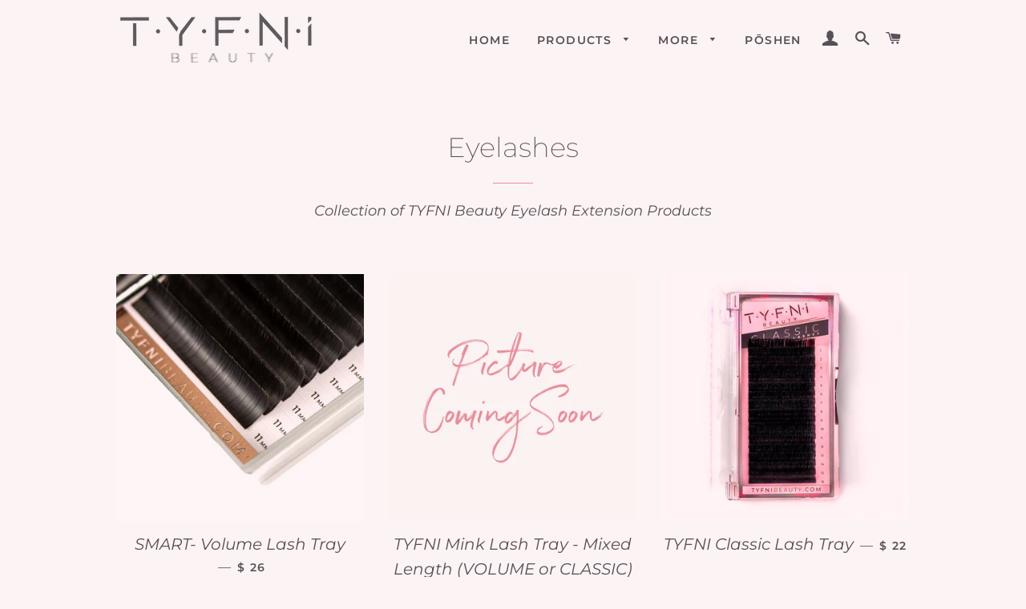

--- FILE ---
content_type: text/html; charset=utf-8
request_url: https://www.tyfnibeauty.com/collections/lashes
body_size: 18081
content:
<!doctype html>
<html class="no-js" lang="en">
<head>
  <!-- Google Tag Manager -->
<script>(function(w,d,s,l,i){w[l]=w[l]||[];w[l].push({'gtm.start':
new Date().getTime(),event:'gtm.js'});var f=d.getElementsByTagName(s)[0],
j=d.createElement(s),dl=l!='dataLayer'?'&l='+l:'';j.async=true;j.src=
'https://www.googletagmanager.com/gtm.js?id='+i+dl;f.parentNode.insertBefore(j,f);
})(window,document,'script','dataLayer','GTM-P2TBNX4');</script>
<!-- End Google Tag Manager -->

  <!-- Basic page needs ================================================== -->
  <meta charset="utf-8">
  <meta http-equiv="X-UA-Compatible" content="IE=edge,chrome=1">

  
    <link rel="shortcut icon" href="//www.tyfnibeauty.com/cdn/shop/files/T_32x32.jpg?v=1613510798" type="image/png" />
  

  <!-- Title and description ================================================== -->
  <title>
  Eyelashes &ndash; TYFNI Beauty
  </title>

  
  <meta name="description" content="Collection of TYFNI Beauty Eyelash Extension Products">
  

  <!-- Helpers ================================================== -->
  <!-- /snippets/social-meta-tags.liquid -->




<meta property="og:site_name" content="TYFNI Beauty">
<meta property="og:url" content="https://www.tyfnibeauty.com/collections/lashes">
<meta property="og:title" content="Eyelashes">
<meta property="og:type" content="product.group">
<meta property="og:description" content="Collection of TYFNI Beauty Eyelash Extension Products">





<meta name="twitter:card" content="summary_large_image">
<meta name="twitter:title" content="Eyelashes">
<meta name="twitter:description" content="Collection of TYFNI Beauty Eyelash Extension Products">

  <link rel="canonical" href="https://www.tyfnibeauty.com/collections/lashes">
  <meta name="viewport" content="width=device-width,initial-scale=1,shrink-to-fit=no">
  <meta name="theme-color" content="#e78f9b">

  <!-- CSS ================================================== -->
  <link href="//www.tyfnibeauty.com/cdn/shop/t/23/assets/timber.scss.css?v=115769752306008052831759259350" rel="stylesheet" type="text/css" media="all" />
  <link href="//www.tyfnibeauty.com/cdn/shop/t/23/assets/theme.scss.css?v=38859795758942757351759259349" rel="stylesheet" type="text/css" media="all" />

  <!-- Sections ================================================== -->
  <script>
    window.theme = window.theme || {};
    theme.strings = {
      zoomClose: "Close (Esc)",
      zoomPrev: "Previous (Left arrow key)",
      zoomNext: "Next (Right arrow key)",
      moneyFormat: "$ {{amount}}",
      addressError: "Error looking up that address",
      addressNoResults: "No results for that address",
      addressQueryLimit: "You have exceeded the Google API usage limit. Consider upgrading to a \u003ca href=\"https:\/\/developers.google.com\/maps\/premium\/usage-limits\"\u003ePremium Plan\u003c\/a\u003e.",
      authError: "There was a problem authenticating your Google Maps account.",
      cartEmpty: "Your cart is currently empty.",
      cartCookie: "Enable cookies to use the shopping cart",
      cartSavings: "You're saving [savings]"
    };
    theme.settings = {
      cartType: "drawer",
      gridType: "collage"
    };
  </script>

  <script src="//www.tyfnibeauty.com/cdn/shop/t/23/assets/jquery-2.2.3.min.js?v=58211863146907186831554923933" type="text/javascript"></script>

  <script src="//www.tyfnibeauty.com/cdn/shop/t/23/assets/lazysizes.min.js?v=37531750901115495291554923933" async="async"></script>

  <script src="//www.tyfnibeauty.com/cdn/shop/t/23/assets/theme.js?v=139510961677615107691554923940" defer="defer"></script>

  <!-- Header hook for plugins ================================================== -->
  <script>window.performance && window.performance.mark && window.performance.mark('shopify.content_for_header.start');</script><meta id="shopify-digital-wallet" name="shopify-digital-wallet" content="/6137077/digital_wallets/dialog">
<meta name="shopify-checkout-api-token" content="615e135cfe9ac77a49e5633c63df7cb0">
<meta id="in-context-paypal-metadata" data-shop-id="6137077" data-venmo-supported="true" data-environment="production" data-locale="en_US" data-paypal-v4="true" data-currency="USD">
<link rel="alternate" type="application/atom+xml" title="Feed" href="/collections/lashes.atom" />
<link rel="alternate" type="application/json+oembed" href="https://www.tyfnibeauty.com/collections/lashes.oembed">
<script async="async" src="/checkouts/internal/preloads.js?locale=en-US"></script>
<script id="shopify-features" type="application/json">{"accessToken":"615e135cfe9ac77a49e5633c63df7cb0","betas":["rich-media-storefront-analytics"],"domain":"www.tyfnibeauty.com","predictiveSearch":true,"shopId":6137077,"locale":"en"}</script>
<script>var Shopify = Shopify || {};
Shopify.shop = "lash-out-loud.myshopify.com";
Shopify.locale = "en";
Shopify.currency = {"active":"USD","rate":"1.0"};
Shopify.country = "US";
Shopify.theme = {"name":"TYFNI Site (Brooklyn Theme)","id":67459940439,"schema_name":"Brooklyn","schema_version":"12.0.4","theme_store_id":730,"role":"main"};
Shopify.theme.handle = "null";
Shopify.theme.style = {"id":null,"handle":null};
Shopify.cdnHost = "www.tyfnibeauty.com/cdn";
Shopify.routes = Shopify.routes || {};
Shopify.routes.root = "/";</script>
<script type="module">!function(o){(o.Shopify=o.Shopify||{}).modules=!0}(window);</script>
<script>!function(o){function n(){var o=[];function n(){o.push(Array.prototype.slice.apply(arguments))}return n.q=o,n}var t=o.Shopify=o.Shopify||{};t.loadFeatures=n(),t.autoloadFeatures=n()}(window);</script>
<script id="shop-js-analytics" type="application/json">{"pageType":"collection"}</script>
<script defer="defer" async type="module" src="//www.tyfnibeauty.com/cdn/shopifycloud/shop-js/modules/v2/client.init-shop-cart-sync_C5BV16lS.en.esm.js"></script>
<script defer="defer" async type="module" src="//www.tyfnibeauty.com/cdn/shopifycloud/shop-js/modules/v2/chunk.common_CygWptCX.esm.js"></script>
<script type="module">
  await import("//www.tyfnibeauty.com/cdn/shopifycloud/shop-js/modules/v2/client.init-shop-cart-sync_C5BV16lS.en.esm.js");
await import("//www.tyfnibeauty.com/cdn/shopifycloud/shop-js/modules/v2/chunk.common_CygWptCX.esm.js");

  window.Shopify.SignInWithShop?.initShopCartSync?.({"fedCMEnabled":true,"windoidEnabled":true});

</script>
<script>(function() {
  var isLoaded = false;
  function asyncLoad() {
    if (isLoaded) return;
    isLoaded = true;
    var urls = ["https:\/\/omnisrc.com\/inShop\/Embed\/shopify.js?shop=lash-out-loud.myshopify.com","https:\/\/cdn.shopify.com\/s\/files\/1\/1520\/2246\/files\/gettext.js?shop=lash-out-loud.myshopify.com","https:\/\/tabs.tkdigital.dev\/scripts\/ne_smart_tabs_5e913e207bfadc5e3b0849ea25a405b0.js?shop=lash-out-loud.myshopify.com"];
    for (var i = 0; i < urls.length; i++) {
      var s = document.createElement('script');
      s.type = 'text/javascript';
      s.async = true;
      s.src = urls[i];
      var x = document.getElementsByTagName('script')[0];
      x.parentNode.insertBefore(s, x);
    }
  };
  if(window.attachEvent) {
    window.attachEvent('onload', asyncLoad);
  } else {
    window.addEventListener('load', asyncLoad, false);
  }
})();</script>
<script id="__st">var __st={"a":6137077,"offset":-25200,"reqid":"abb068f2-a9e8-4ab0-a4a6-912069f90173-1768846278","pageurl":"www.tyfnibeauty.com\/collections\/lashes","u":"7275a89c9ff6","p":"collection","rtyp":"collection","rid":26475275};</script>
<script>window.ShopifyPaypalV4VisibilityTracking = true;</script>
<script id="captcha-bootstrap">!function(){'use strict';const t='contact',e='account',n='new_comment',o=[[t,t],['blogs',n],['comments',n],[t,'customer']],c=[[e,'customer_login'],[e,'guest_login'],[e,'recover_customer_password'],[e,'create_customer']],r=t=>t.map((([t,e])=>`form[action*='/${t}']:not([data-nocaptcha='true']) input[name='form_type'][value='${e}']`)).join(','),a=t=>()=>t?[...document.querySelectorAll(t)].map((t=>t.form)):[];function s(){const t=[...o],e=r(t);return a(e)}const i='password',u='form_key',d=['recaptcha-v3-token','g-recaptcha-response','h-captcha-response',i],f=()=>{try{return window.sessionStorage}catch{return}},m='__shopify_v',_=t=>t.elements[u];function p(t,e,n=!1){try{const o=window.sessionStorage,c=JSON.parse(o.getItem(e)),{data:r}=function(t){const{data:e,action:n}=t;return t[m]||n?{data:e,action:n}:{data:t,action:n}}(c);for(const[e,n]of Object.entries(r))t.elements[e]&&(t.elements[e].value=n);n&&o.removeItem(e)}catch(o){console.error('form repopulation failed',{error:o})}}const l='form_type',E='cptcha';function T(t){t.dataset[E]=!0}const w=window,h=w.document,L='Shopify',v='ce_forms',y='captcha';let A=!1;((t,e)=>{const n=(g='f06e6c50-85a8-45c8-87d0-21a2b65856fe',I='https://cdn.shopify.com/shopifycloud/storefront-forms-hcaptcha/ce_storefront_forms_captcha_hcaptcha.v1.5.2.iife.js',D={infoText:'Protected by hCaptcha',privacyText:'Privacy',termsText:'Terms'},(t,e,n)=>{const o=w[L][v],c=o.bindForm;if(c)return c(t,g,e,D).then(n);var r;o.q.push([[t,g,e,D],n]),r=I,A||(h.body.append(Object.assign(h.createElement('script'),{id:'captcha-provider',async:!0,src:r})),A=!0)});var g,I,D;w[L]=w[L]||{},w[L][v]=w[L][v]||{},w[L][v].q=[],w[L][y]=w[L][y]||{},w[L][y].protect=function(t,e){n(t,void 0,e),T(t)},Object.freeze(w[L][y]),function(t,e,n,w,h,L){const[v,y,A,g]=function(t,e,n){const i=e?o:[],u=t?c:[],d=[...i,...u],f=r(d),m=r(i),_=r(d.filter((([t,e])=>n.includes(e))));return[a(f),a(m),a(_),s()]}(w,h,L),I=t=>{const e=t.target;return e instanceof HTMLFormElement?e:e&&e.form},D=t=>v().includes(t);t.addEventListener('submit',(t=>{const e=I(t);if(!e)return;const n=D(e)&&!e.dataset.hcaptchaBound&&!e.dataset.recaptchaBound,o=_(e),c=g().includes(e)&&(!o||!o.value);(n||c)&&t.preventDefault(),c&&!n&&(function(t){try{if(!f())return;!function(t){const e=f();if(!e)return;const n=_(t);if(!n)return;const o=n.value;o&&e.removeItem(o)}(t);const e=Array.from(Array(32),(()=>Math.random().toString(36)[2])).join('');!function(t,e){_(t)||t.append(Object.assign(document.createElement('input'),{type:'hidden',name:u})),t.elements[u].value=e}(t,e),function(t,e){const n=f();if(!n)return;const o=[...t.querySelectorAll(`input[type='${i}']`)].map((({name:t})=>t)),c=[...d,...o],r={};for(const[a,s]of new FormData(t).entries())c.includes(a)||(r[a]=s);n.setItem(e,JSON.stringify({[m]:1,action:t.action,data:r}))}(t,e)}catch(e){console.error('failed to persist form',e)}}(e),e.submit())}));const S=(t,e)=>{t&&!t.dataset[E]&&(n(t,e.some((e=>e===t))),T(t))};for(const o of['focusin','change'])t.addEventListener(o,(t=>{const e=I(t);D(e)&&S(e,y())}));const B=e.get('form_key'),M=e.get(l),P=B&&M;t.addEventListener('DOMContentLoaded',(()=>{const t=y();if(P)for(const e of t)e.elements[l].value===M&&p(e,B);[...new Set([...A(),...v().filter((t=>'true'===t.dataset.shopifyCaptcha))])].forEach((e=>S(e,t)))}))}(h,new URLSearchParams(w.location.search),n,t,e,['guest_login'])})(!0,!0)}();</script>
<script integrity="sha256-4kQ18oKyAcykRKYeNunJcIwy7WH5gtpwJnB7kiuLZ1E=" data-source-attribution="shopify.loadfeatures" defer="defer" src="//www.tyfnibeauty.com/cdn/shopifycloud/storefront/assets/storefront/load_feature-a0a9edcb.js" crossorigin="anonymous"></script>
<script data-source-attribution="shopify.dynamic_checkout.dynamic.init">var Shopify=Shopify||{};Shopify.PaymentButton=Shopify.PaymentButton||{isStorefrontPortableWallets:!0,init:function(){window.Shopify.PaymentButton.init=function(){};var t=document.createElement("script");t.src="https://www.tyfnibeauty.com/cdn/shopifycloud/portable-wallets/latest/portable-wallets.en.js",t.type="module",document.head.appendChild(t)}};
</script>
<script data-source-attribution="shopify.dynamic_checkout.buyer_consent">
  function portableWalletsHideBuyerConsent(e){var t=document.getElementById("shopify-buyer-consent"),n=document.getElementById("shopify-subscription-policy-button");t&&n&&(t.classList.add("hidden"),t.setAttribute("aria-hidden","true"),n.removeEventListener("click",e))}function portableWalletsShowBuyerConsent(e){var t=document.getElementById("shopify-buyer-consent"),n=document.getElementById("shopify-subscription-policy-button");t&&n&&(t.classList.remove("hidden"),t.removeAttribute("aria-hidden"),n.addEventListener("click",e))}window.Shopify?.PaymentButton&&(window.Shopify.PaymentButton.hideBuyerConsent=portableWalletsHideBuyerConsent,window.Shopify.PaymentButton.showBuyerConsent=portableWalletsShowBuyerConsent);
</script>
<script data-source-attribution="shopify.dynamic_checkout.cart.bootstrap">document.addEventListener("DOMContentLoaded",(function(){function t(){return document.querySelector("shopify-accelerated-checkout-cart, shopify-accelerated-checkout")}if(t())Shopify.PaymentButton.init();else{new MutationObserver((function(e,n){t()&&(Shopify.PaymentButton.init(),n.disconnect())})).observe(document.body,{childList:!0,subtree:!0})}}));
</script>
<link id="shopify-accelerated-checkout-styles" rel="stylesheet" media="screen" href="https://www.tyfnibeauty.com/cdn/shopifycloud/portable-wallets/latest/accelerated-checkout-backwards-compat.css" crossorigin="anonymous">
<style id="shopify-accelerated-checkout-cart">
        #shopify-buyer-consent {
  margin-top: 1em;
  display: inline-block;
  width: 100%;
}

#shopify-buyer-consent.hidden {
  display: none;
}

#shopify-subscription-policy-button {
  background: none;
  border: none;
  padding: 0;
  text-decoration: underline;
  font-size: inherit;
  cursor: pointer;
}

#shopify-subscription-policy-button::before {
  box-shadow: none;
}

      </style>

<script>window.performance && window.performance.mark && window.performance.mark('shopify.content_for_header.end');</script>

  <script src="//www.tyfnibeauty.com/cdn/shop/t/23/assets/modernizr.min.js?v=21391054748206432451554923933" type="text/javascript"></script>

  
  

<meta property="og:image" content="https://cdn.shopify.com/s/files/1/0613/7077/files/TYFNI_Beauty_nolines.png?height=628&pad_color=fcf3f4&v=1613509956&width=1200" />
<meta property="og:image:secure_url" content="https://cdn.shopify.com/s/files/1/0613/7077/files/TYFNI_Beauty_nolines.png?height=628&pad_color=fcf3f4&v=1613509956&width=1200" />
<meta property="og:image:width" content="1200" />
<meta property="og:image:height" content="628" />
<link href="https://monorail-edge.shopifysvc.com" rel="dns-prefetch">
<script>(function(){if ("sendBeacon" in navigator && "performance" in window) {try {var session_token_from_headers = performance.getEntriesByType('navigation')[0].serverTiming.find(x => x.name == '_s').description;} catch {var session_token_from_headers = undefined;}var session_cookie_matches = document.cookie.match(/_shopify_s=([^;]*)/);var session_token_from_cookie = session_cookie_matches && session_cookie_matches.length === 2 ? session_cookie_matches[1] : "";var session_token = session_token_from_headers || session_token_from_cookie || "";function handle_abandonment_event(e) {var entries = performance.getEntries().filter(function(entry) {return /monorail-edge.shopifysvc.com/.test(entry.name);});if (!window.abandonment_tracked && entries.length === 0) {window.abandonment_tracked = true;var currentMs = Date.now();var navigation_start = performance.timing.navigationStart;var payload = {shop_id: 6137077,url: window.location.href,navigation_start,duration: currentMs - navigation_start,session_token,page_type: "collection"};window.navigator.sendBeacon("https://monorail-edge.shopifysvc.com/v1/produce", JSON.stringify({schema_id: "online_store_buyer_site_abandonment/1.1",payload: payload,metadata: {event_created_at_ms: currentMs,event_sent_at_ms: currentMs}}));}}window.addEventListener('pagehide', handle_abandonment_event);}}());</script>
<script id="web-pixels-manager-setup">(function e(e,d,r,n,o){if(void 0===o&&(o={}),!Boolean(null===(a=null===(i=window.Shopify)||void 0===i?void 0:i.analytics)||void 0===a?void 0:a.replayQueue)){var i,a;window.Shopify=window.Shopify||{};var t=window.Shopify;t.analytics=t.analytics||{};var s=t.analytics;s.replayQueue=[],s.publish=function(e,d,r){return s.replayQueue.push([e,d,r]),!0};try{self.performance.mark("wpm:start")}catch(e){}var l=function(){var e={modern:/Edge?\/(1{2}[4-9]|1[2-9]\d|[2-9]\d{2}|\d{4,})\.\d+(\.\d+|)|Firefox\/(1{2}[4-9]|1[2-9]\d|[2-9]\d{2}|\d{4,})\.\d+(\.\d+|)|Chrom(ium|e)\/(9{2}|\d{3,})\.\d+(\.\d+|)|(Maci|X1{2}).+ Version\/(15\.\d+|(1[6-9]|[2-9]\d|\d{3,})\.\d+)([,.]\d+|)( \(\w+\)|)( Mobile\/\w+|) Safari\/|Chrome.+OPR\/(9{2}|\d{3,})\.\d+\.\d+|(CPU[ +]OS|iPhone[ +]OS|CPU[ +]iPhone|CPU IPhone OS|CPU iPad OS)[ +]+(15[._]\d+|(1[6-9]|[2-9]\d|\d{3,})[._]\d+)([._]\d+|)|Android:?[ /-](13[3-9]|1[4-9]\d|[2-9]\d{2}|\d{4,})(\.\d+|)(\.\d+|)|Android.+Firefox\/(13[5-9]|1[4-9]\d|[2-9]\d{2}|\d{4,})\.\d+(\.\d+|)|Android.+Chrom(ium|e)\/(13[3-9]|1[4-9]\d|[2-9]\d{2}|\d{4,})\.\d+(\.\d+|)|SamsungBrowser\/([2-9]\d|\d{3,})\.\d+/,legacy:/Edge?\/(1[6-9]|[2-9]\d|\d{3,})\.\d+(\.\d+|)|Firefox\/(5[4-9]|[6-9]\d|\d{3,})\.\d+(\.\d+|)|Chrom(ium|e)\/(5[1-9]|[6-9]\d|\d{3,})\.\d+(\.\d+|)([\d.]+$|.*Safari\/(?![\d.]+ Edge\/[\d.]+$))|(Maci|X1{2}).+ Version\/(10\.\d+|(1[1-9]|[2-9]\d|\d{3,})\.\d+)([,.]\d+|)( \(\w+\)|)( Mobile\/\w+|) Safari\/|Chrome.+OPR\/(3[89]|[4-9]\d|\d{3,})\.\d+\.\d+|(CPU[ +]OS|iPhone[ +]OS|CPU[ +]iPhone|CPU IPhone OS|CPU iPad OS)[ +]+(10[._]\d+|(1[1-9]|[2-9]\d|\d{3,})[._]\d+)([._]\d+|)|Android:?[ /-](13[3-9]|1[4-9]\d|[2-9]\d{2}|\d{4,})(\.\d+|)(\.\d+|)|Mobile Safari.+OPR\/([89]\d|\d{3,})\.\d+\.\d+|Android.+Firefox\/(13[5-9]|1[4-9]\d|[2-9]\d{2}|\d{4,})\.\d+(\.\d+|)|Android.+Chrom(ium|e)\/(13[3-9]|1[4-9]\d|[2-9]\d{2}|\d{4,})\.\d+(\.\d+|)|Android.+(UC? ?Browser|UCWEB|U3)[ /]?(15\.([5-9]|\d{2,})|(1[6-9]|[2-9]\d|\d{3,})\.\d+)\.\d+|SamsungBrowser\/(5\.\d+|([6-9]|\d{2,})\.\d+)|Android.+MQ{2}Browser\/(14(\.(9|\d{2,})|)|(1[5-9]|[2-9]\d|\d{3,})(\.\d+|))(\.\d+|)|K[Aa][Ii]OS\/(3\.\d+|([4-9]|\d{2,})\.\d+)(\.\d+|)/},d=e.modern,r=e.legacy,n=navigator.userAgent;return n.match(d)?"modern":n.match(r)?"legacy":"unknown"}(),u="modern"===l?"modern":"legacy",c=(null!=n?n:{modern:"",legacy:""})[u],f=function(e){return[e.baseUrl,"/wpm","/b",e.hashVersion,"modern"===e.buildTarget?"m":"l",".js"].join("")}({baseUrl:d,hashVersion:r,buildTarget:u}),m=function(e){var d=e.version,r=e.bundleTarget,n=e.surface,o=e.pageUrl,i=e.monorailEndpoint;return{emit:function(e){var a=e.status,t=e.errorMsg,s=(new Date).getTime(),l=JSON.stringify({metadata:{event_sent_at_ms:s},events:[{schema_id:"web_pixels_manager_load/3.1",payload:{version:d,bundle_target:r,page_url:o,status:a,surface:n,error_msg:t},metadata:{event_created_at_ms:s}}]});if(!i)return console&&console.warn&&console.warn("[Web Pixels Manager] No Monorail endpoint provided, skipping logging."),!1;try{return self.navigator.sendBeacon.bind(self.navigator)(i,l)}catch(e){}var u=new XMLHttpRequest;try{return u.open("POST",i,!0),u.setRequestHeader("Content-Type","text/plain"),u.send(l),!0}catch(e){return console&&console.warn&&console.warn("[Web Pixels Manager] Got an unhandled error while logging to Monorail."),!1}}}}({version:r,bundleTarget:l,surface:e.surface,pageUrl:self.location.href,monorailEndpoint:e.monorailEndpoint});try{o.browserTarget=l,function(e){var d=e.src,r=e.async,n=void 0===r||r,o=e.onload,i=e.onerror,a=e.sri,t=e.scriptDataAttributes,s=void 0===t?{}:t,l=document.createElement("script"),u=document.querySelector("head"),c=document.querySelector("body");if(l.async=n,l.src=d,a&&(l.integrity=a,l.crossOrigin="anonymous"),s)for(var f in s)if(Object.prototype.hasOwnProperty.call(s,f))try{l.dataset[f]=s[f]}catch(e){}if(o&&l.addEventListener("load",o),i&&l.addEventListener("error",i),u)u.appendChild(l);else{if(!c)throw new Error("Did not find a head or body element to append the script");c.appendChild(l)}}({src:f,async:!0,onload:function(){if(!function(){var e,d;return Boolean(null===(d=null===(e=window.Shopify)||void 0===e?void 0:e.analytics)||void 0===d?void 0:d.initialized)}()){var d=window.webPixelsManager.init(e)||void 0;if(d){var r=window.Shopify.analytics;r.replayQueue.forEach((function(e){var r=e[0],n=e[1],o=e[2];d.publishCustomEvent(r,n,o)})),r.replayQueue=[],r.publish=d.publishCustomEvent,r.visitor=d.visitor,r.initialized=!0}}},onerror:function(){return m.emit({status:"failed",errorMsg:"".concat(f," has failed to load")})},sri:function(e){var d=/^sha384-[A-Za-z0-9+/=]+$/;return"string"==typeof e&&d.test(e)}(c)?c:"",scriptDataAttributes:o}),m.emit({status:"loading"})}catch(e){m.emit({status:"failed",errorMsg:(null==e?void 0:e.message)||"Unknown error"})}}})({shopId: 6137077,storefrontBaseUrl: "https://www.tyfnibeauty.com",extensionsBaseUrl: "https://extensions.shopifycdn.com/cdn/shopifycloud/web-pixels-manager",monorailEndpoint: "https://monorail-edge.shopifysvc.com/unstable/produce_batch",surface: "storefront-renderer",enabledBetaFlags: ["2dca8a86"],webPixelsConfigList: [{"id":"44662954","eventPayloadVersion":"v1","runtimeContext":"LAX","scriptVersion":"1","type":"CUSTOM","privacyPurposes":["MARKETING"],"name":"Meta pixel (migrated)"},{"id":"62029994","eventPayloadVersion":"v1","runtimeContext":"LAX","scriptVersion":"1","type":"CUSTOM","privacyPurposes":["ANALYTICS"],"name":"Google Analytics tag (migrated)"},{"id":"shopify-app-pixel","configuration":"{}","eventPayloadVersion":"v1","runtimeContext":"STRICT","scriptVersion":"0450","apiClientId":"shopify-pixel","type":"APP","privacyPurposes":["ANALYTICS","MARKETING"]},{"id":"shopify-custom-pixel","eventPayloadVersion":"v1","runtimeContext":"LAX","scriptVersion":"0450","apiClientId":"shopify-pixel","type":"CUSTOM","privacyPurposes":["ANALYTICS","MARKETING"]}],isMerchantRequest: false,initData: {"shop":{"name":"TYFNI Beauty","paymentSettings":{"currencyCode":"USD"},"myshopifyDomain":"lash-out-loud.myshopify.com","countryCode":"US","storefrontUrl":"https:\/\/www.tyfnibeauty.com"},"customer":null,"cart":null,"checkout":null,"productVariants":[],"purchasingCompany":null},},"https://www.tyfnibeauty.com/cdn","fcfee988w5aeb613cpc8e4bc33m6693e112",{"modern":"","legacy":""},{"shopId":"6137077","storefrontBaseUrl":"https:\/\/www.tyfnibeauty.com","extensionBaseUrl":"https:\/\/extensions.shopifycdn.com\/cdn\/shopifycloud\/web-pixels-manager","surface":"storefront-renderer","enabledBetaFlags":"[\"2dca8a86\"]","isMerchantRequest":"false","hashVersion":"fcfee988w5aeb613cpc8e4bc33m6693e112","publish":"custom","events":"[[\"page_viewed\",{}],[\"collection_viewed\",{\"collection\":{\"id\":\"26475275\",\"title\":\"Eyelashes\",\"productVariants\":[{\"price\":{\"amount\":26.0,\"currencyCode\":\"USD\"},\"product\":{\"title\":\"SMART- Volume Lash Tray\",\"vendor\":\"TYFNI Beauty\",\"id\":\"3940468785239\",\"untranslatedTitle\":\"SMART- Volume Lash Tray\",\"url\":\"\/products\/smartvolume-lash-tray\",\"type\":\"\"},\"id\":\"29459794198615\",\"image\":{\"src\":\"\/\/www.tyfnibeauty.com\/cdn\/shop\/products\/1.png?v=1619083608\"},\"sku\":\"\",\"title\":\"0.07 \/ CC \/ 10mm\",\"untranslatedTitle\":\"0.07 \/ CC \/ 10mm\"},{\"price\":{\"amount\":24.0,\"currencyCode\":\"USD\"},\"product\":{\"title\":\"TYFNI Mink Lash Tray - Mixed Length  (VOLUME or CLASSIC)\",\"vendor\":\"TYFNI Beauty\",\"id\":\"3933891952727\",\"untranslatedTitle\":\"TYFNI Mink Lash Tray - Mixed Length  (VOLUME or CLASSIC)\",\"url\":\"\/products\/tyfni-signature-mink-lash-tray-mixed-length-volume-or-classic\",\"type\":\"\"},\"id\":\"29423701786711\",\"image\":{\"src\":\"\/\/www.tyfnibeauty.com\/cdn\/shop\/products\/Screen_Shot_2019-08-14_at_5.46.35_PM.png?v=1565819277\"},\"sku\":\"\",\"title\":\"C \/ .20 \/ Mixed\",\"untranslatedTitle\":\"C \/ .20 \/ Mixed\"},{\"price\":{\"amount\":22.0,\"currencyCode\":\"USD\"},\"product\":{\"title\":\"TYFNI Classic Lash Tray\",\"vendor\":\"TYFNI Beauty\",\"id\":\"4105027715159\",\"untranslatedTitle\":\"TYFNI Classic Lash Tray\",\"url\":\"\/products\/tyfni-classic-lash-tray\",\"type\":\"\"},\"id\":\"30162932793431\",\"image\":{\"src\":\"\/\/www.tyfnibeauty.com\/cdn\/shop\/products\/classictray.jpg?v=1610430045\"},\"sku\":\"\",\"title\":\"0.15 \/ B \/ 9mm\",\"untranslatedTitle\":\"0.15 \/ B \/ 9mm\"},{\"price\":{\"amount\":22.0,\"currencyCode\":\"USD\"},\"product\":{\"title\":\"TYFNI Lash Tray - VOLUME\",\"vendor\":\"TYFNI Beauty\",\"id\":\"3940468359255\",\"untranslatedTitle\":\"TYFNI Lash Tray - VOLUME\",\"url\":\"\/products\/tyfni-volume-lash-tray\",\"type\":\"\"},\"id\":\"37918099505322\",\"image\":{\"src\":\"\/\/www.tyfnibeauty.com\/cdn\/shop\/products\/IMG_0033-44-Edit.jpg?v=1575313686\"},\"sku\":\"\",\"title\":\".07 \/ C \/ 7mm\",\"untranslatedTitle\":\".07 \/ C \/ 7mm\"},{\"price\":{\"amount\":20.0,\"currencyCode\":\"USD\"},\"product\":{\"title\":\"Volume Tool\",\"vendor\":\"Lash Out Loud\",\"id\":\"359847198749\",\"untranslatedTitle\":\"Volume Tool\",\"url\":\"\/products\/volume-tool\",\"type\":\"\"},\"id\":\"5247679037469\",\"image\":{\"src\":\"\/\/www.tyfnibeauty.com\/cdn\/shop\/products\/VolumeTool.png?v=1619681499\"},\"sku\":\"\",\"title\":\"Default Title\",\"untranslatedTitle\":\"Default Title\"},{\"price\":{\"amount\":18.0,\"currencyCode\":\"USD\"},\"product\":{\"title\":\"TYFNI Pod Lash B Curl\",\"vendor\":\"TYFNI Beauty\",\"id\":\"3933892968535\",\"untranslatedTitle\":\"TYFNI Pod Lash B Curl\",\"url\":\"\/products\/tyfni-pod-lash-b-curl\",\"type\":\"\"},\"id\":\"29423710732375\",\"image\":{\"src\":\"\/\/www.tyfnibeauty.com\/cdn\/shop\/products\/pod_B.jpg?v=1565103830\"},\"sku\":\"\",\"title\":\".15 \/ 7mm\",\"untranslatedTitle\":\".15 \/ 7mm\"},{\"price\":{\"amount\":18.0,\"currencyCode\":\"USD\"},\"product\":{\"title\":\"TYFNI Pod Lash C Curl\",\"vendor\":\"TYFNI Beauty\",\"id\":\"3933893361751\",\"untranslatedTitle\":\"TYFNI Pod Lash C Curl\",\"url\":\"\/products\/tyfni-pod-lash-c-curl\",\"type\":\"\"},\"id\":\"29423714435159\",\"image\":{\"src\":\"\/\/www.tyfnibeauty.com\/cdn\/shop\/products\/pod_C.jpg?v=1565103924\"},\"sku\":\"\",\"title\":\".15 \/ 7mm\",\"untranslatedTitle\":\".15 \/ 7mm\"},{\"price\":{\"amount\":18.0,\"currencyCode\":\"USD\"},\"product\":{\"title\":\"TYFNI Pod Lash D Curl\",\"vendor\":\"TYFNI Beauty\",\"id\":\"3933893820503\",\"untranslatedTitle\":\"TYFNI Pod Lash D Curl\",\"url\":\"\/products\/tyfni-pod-lash-d-curl\",\"type\":\"Custom Product\"},\"id\":\"29423717285975\",\"image\":{\"src\":\"\/\/www.tyfnibeauty.com\/cdn\/shop\/products\/pod_D.jpg?v=1565104018\"},\"sku\":\"\",\"title\":\".20 \/ 7mm\",\"untranslatedTitle\":\".20 \/ 7mm\"},{\"price\":{\"amount\":18.0,\"currencyCode\":\"USD\"},\"product\":{\"title\":\"TYFNI Pod Lash J Curl\",\"vendor\":\"TYFNI Beauty\",\"id\":\"3933894475863\",\"untranslatedTitle\":\"TYFNI Pod Lash J Curl\",\"url\":\"\/products\/tyfni-pod-lash-j-curl\",\"type\":\"\"},\"id\":\"29423722332247\",\"image\":{\"src\":\"\/\/www.tyfnibeauty.com\/cdn\/shop\/products\/pod_J.jpg?v=1565104068\"},\"sku\":\"\",\"title\":\"7mm \/ 0.20\",\"untranslatedTitle\":\"7mm \/ 0.20\"},{\"price\":{\"amount\":6.0,\"currencyCode\":\"USD\"},\"product\":{\"title\":\"Training Strip Lashes\",\"vendor\":\"TYFNI Beauty\",\"id\":\"10180118979\",\"untranslatedTitle\":\"Training Strip Lashes\",\"url\":\"\/products\/1033\",\"type\":\"\"},\"id\":\"37992011779\",\"image\":{\"src\":\"\/\/www.tyfnibeauty.com\/cdn\/shop\/products\/Screen_Shot_2019-08-14_at_4.14.23_PM.png?v=1565813707\"},\"sku\":\"\",\"title\":\"Default Title\",\"untranslatedTitle\":\"Default Title\"}]}}]]"});</script><script>
  window.ShopifyAnalytics = window.ShopifyAnalytics || {};
  window.ShopifyAnalytics.meta = window.ShopifyAnalytics.meta || {};
  window.ShopifyAnalytics.meta.currency = 'USD';
  var meta = {"products":[{"id":3940468785239,"gid":"gid:\/\/shopify\/Product\/3940468785239","vendor":"TYFNI Beauty","type":"","handle":"smartvolume-lash-tray","variants":[{"id":29459794198615,"price":2600,"name":"SMART- Volume Lash Tray - 0.07 \/ CC \/ 10mm","public_title":"0.07 \/ CC \/ 10mm","sku":""},{"id":29459794231383,"price":2600,"name":"SMART- Volume Lash Tray - 0.07 \/ CC \/ 11mm","public_title":"0.07 \/ CC \/ 11mm","sku":""},{"id":29459794264151,"price":2600,"name":"SMART- Volume Lash Tray - 0.07 \/ CC \/ 12mm","public_title":"0.07 \/ CC \/ 12mm","sku":""},{"id":29459794296919,"price":2600,"name":"SMART- Volume Lash Tray - 0.07 \/ CC \/ 13mm","public_title":"0.07 \/ CC \/ 13mm","sku":""},{"id":29459794329687,"price":2600,"name":"SMART- Volume Lash Tray - 0.07 \/ CC \/ 14mm","public_title":"0.07 \/ CC \/ 14mm","sku":""},{"id":29459794362455,"price":2600,"name":"SMART- Volume Lash Tray - 0.07 \/ CC \/ 15mm","public_title":"0.07 \/ CC \/ 15mm","sku":""},{"id":29459794526295,"price":2600,"name":"SMART- Volume Lash Tray - 0.07 \/ DD \/ 10mm","public_title":"0.07 \/ DD \/ 10mm","sku":""},{"id":29459794559063,"price":2600,"name":"SMART- Volume Lash Tray - 0.07 \/ DD \/ 11mm","public_title":"0.07 \/ DD \/ 11mm","sku":""},{"id":29459794591831,"price":2600,"name":"SMART- Volume Lash Tray - 0.07 \/ DD \/ 12mm","public_title":"0.07 \/ DD \/ 12mm","sku":""},{"id":29459794624599,"price":2600,"name":"SMART- Volume Lash Tray - 0.07 \/ DD \/ 13mm","public_title":"0.07 \/ DD \/ 13mm","sku":""},{"id":29459794657367,"price":2600,"name":"SMART- Volume Lash Tray - 0.07 \/ DD \/ 14mm","public_title":"0.07 \/ DD \/ 14mm","sku":""},{"id":29459794690135,"price":2600,"name":"SMART- Volume Lash Tray - 0.07 \/ DD \/ 15mm","public_title":"0.07 \/ DD \/ 15mm","sku":""},{"id":40320509083818,"price":2600,"name":"SMART- Volume Lash Tray - 0.07 \/ DD \/ MIXED 8mm - 15mm","public_title":"0.07 \/ DD \/ MIXED 8mm - 15mm","sku":""},{"id":40320544669866,"price":2600,"name":"SMART- Volume Lash Tray - 0.07 \/ CC \/ MIXED 8mm - 15mm","public_title":"0.07 \/ CC \/ MIXED 8mm - 15mm","sku":""}],"remote":false},{"id":3933891952727,"gid":"gid:\/\/shopify\/Product\/3933891952727","vendor":"TYFNI Beauty","type":"","handle":"tyfni-signature-mink-lash-tray-mixed-length-volume-or-classic","variants":[{"id":29423701786711,"price":2400,"name":"TYFNI Mink Lash Tray - Mixed Length  (VOLUME or CLASSIC) - C \/ .20 \/ Mixed","public_title":"C \/ .20 \/ Mixed","sku":""},{"id":29423701819479,"price":2400,"name":"TYFNI Mink Lash Tray - Mixed Length  (VOLUME or CLASSIC) - C \/ .07 \/ Mixed","public_title":"C \/ .07 \/ Mixed","sku":""},{"id":29423701852247,"price":2400,"name":"TYFNI Mink Lash Tray - Mixed Length  (VOLUME or CLASSIC) - D \/ .20 \/ Mixed","public_title":"D \/ .20 \/ Mixed","sku":""},{"id":29423701885015,"price":2400,"name":"TYFNI Mink Lash Tray - Mixed Length  (VOLUME or CLASSIC) - D \/ .07 \/ Mixed","public_title":"D \/ .07 \/ Mixed","sku":""},{"id":31476222591063,"price":2400,"name":"TYFNI Mink Lash Tray - Mixed Length  (VOLUME or CLASSIC) - B \/ .20 \/ Mixed","public_title":"B \/ .20 \/ Mixed","sku":""},{"id":40328949203114,"price":2400,"name":"TYFNI Mink Lash Tray - Mixed Length  (VOLUME or CLASSIC) - B \/ .15 \/ Mixed","public_title":"B \/ .15 \/ Mixed","sku":""}],"remote":false},{"id":4105027715159,"gid":"gid:\/\/shopify\/Product\/4105027715159","vendor":"TYFNI Beauty","type":"","handle":"tyfni-classic-lash-tray","variants":[{"id":30162932793431,"price":2200,"name":"TYFNI Classic Lash Tray - 0.15 \/ B \/ 9mm","public_title":"0.15 \/ B \/ 9mm","sku":""},{"id":37967864725674,"price":2200,"name":"TYFNI Classic Lash Tray - 0.15 \/ B \/ 10mm","public_title":"0.15 \/ B \/ 10mm","sku":""},{"id":37967869051050,"price":2200,"name":"TYFNI Classic Lash Tray - 0.15 \/ B \/ 11mm","public_title":"0.15 \/ B \/ 11mm","sku":""},{"id":37967869378730,"price":2200,"name":"TYFNI Classic Lash Tray - 0.15 \/ B \/ 12mm","public_title":"0.15 \/ B \/ 12mm","sku":""},{"id":37967869608106,"price":2200,"name":"TYFNI Classic Lash Tray - 0.15 \/ B \/ 13mm","public_title":"0.15 \/ B \/ 13mm","sku":""},{"id":37967877537962,"price":2200,"name":"TYFNI Classic Lash Tray - 0.15 \/ B \/ 8mm","public_title":"0.15 \/ B \/ 8mm","sku":""},{"id":37967869837482,"price":2200,"name":"TYFNI Classic Lash Tray - 0.15 \/ B \/ 14mm","public_title":"0.15 \/ B \/ 14mm","sku":""},{"id":37967870034090,"price":2200,"name":"TYFNI Classic Lash Tray - 0.15 \/ B \/ 15mm","public_title":"0.15 \/ B \/ 15mm","sku":""},{"id":37967870951594,"price":2200,"name":"TYFNI Classic Lash Tray - 0.15 \/ B \/ 16mm","public_title":"0.15 \/ B \/ 16mm","sku":""},{"id":42963839910058,"price":2200,"name":"TYFNI Classic Lash Tray - 0.15 \/ B \/ 7mm","public_title":"0.15 \/ B \/ 7mm","sku":""},{"id":31280356982871,"price":2200,"name":"TYFNI Classic Lash Tray - 0.15 \/ C \/ 11mm","public_title":"0.15 \/ C \/ 11mm","sku":""},{"id":31280358391895,"price":2200,"name":"TYFNI Classic Lash Tray - 0.15 \/ C \/ 12mm","public_title":"0.15 \/ C \/ 12mm","sku":""},{"id":31280360456279,"price":2200,"name":"TYFNI Classic Lash Tray - 0.15 \/ C \/ 13mm","public_title":"0.15 \/ C \/ 13mm","sku":""},{"id":31280361209943,"price":2200,"name":"TYFNI Classic Lash Tray - 0.15 \/ C \/ 14mm","public_title":"0.15 \/ C \/ 14mm","sku":""},{"id":31280362094679,"price":2200,"name":"TYFNI Classic Lash Tray - 0.15 \/ C \/ 15mm","public_title":"0.15 \/ C \/ 15mm","sku":""},{"id":42963839942826,"price":2200,"name":"TYFNI Classic Lash Tray - 0.15 \/ C \/ 7mm","public_title":"0.15 \/ C \/ 7mm","sku":""},{"id":37967900541098,"price":2200,"name":"TYFNI Classic Lash Tray - 0.15 \/ D \/ 10mm","public_title":"0.15 \/ D \/ 10mm","sku":""},{"id":31280363929687,"price":2200,"name":"TYFNI Classic Lash Tray - 0.15 \/ D \/ 11mm","public_title":"0.15 \/ D \/ 11mm","sku":""},{"id":31280365633623,"price":2200,"name":"TYFNI Classic Lash Tray - 0.15 \/ D \/ 12mm","public_title":"0.15 \/ D \/ 12mm","sku":""},{"id":31280368189527,"price":2200,"name":"TYFNI Classic Lash Tray - 0.15 \/ D \/ 13mm","public_title":"0.15 \/ D \/ 13mm","sku":""},{"id":31280369172567,"price":2200,"name":"TYFNI Classic Lash Tray - 0.15 \/ D \/ 14mm","public_title":"0.15 \/ D \/ 14mm","sku":""},{"id":31280373006423,"price":2200,"name":"TYFNI Classic Lash Tray - 0.15 \/ D \/ 15mm","public_title":"0.15 \/ D \/ 15mm","sku":""},{"id":37967900573866,"price":2200,"name":"TYFNI Classic Lash Tray - 0.15 \/ D \/ 16mm","public_title":"0.15 \/ D \/ 16mm","sku":""},{"id":42963839975594,"price":2200,"name":"TYFNI Classic Lash Tray - 0.15 \/ D \/ 7mm","public_title":"0.15 \/ D \/ 7mm","sku":""},{"id":37967878783146,"price":2200,"name":"TYFNI Classic Lash Tray - 0.20 \/ B \/ 9mm","public_title":"0.20 \/ B \/ 9mm","sku":""},{"id":37967878815914,"price":2200,"name":"TYFNI Classic Lash Tray - 0.20 \/ B \/ 10mm","public_title":"0.20 \/ B \/ 10mm","sku":""},{"id":37967878848682,"price":2200,"name":"TYFNI Classic Lash Tray - 0.20 \/ B \/ 11mm","public_title":"0.20 \/ B \/ 11mm","sku":""},{"id":37967878881450,"price":2200,"name":"TYFNI Classic Lash Tray - 0.20 \/ B \/ 12mm","public_title":"0.20 \/ B \/ 12mm","sku":""},{"id":37967878914218,"price":2200,"name":"TYFNI Classic Lash Tray - 0.20 \/ B \/ 13mm","public_title":"0.20 \/ B \/ 13mm","sku":""},{"id":37967878946986,"price":2200,"name":"TYFNI Classic Lash Tray - 0.20 \/ B \/ 8mm","public_title":"0.20 \/ B \/ 8mm","sku":""},{"id":37967878979754,"price":2200,"name":"TYFNI Classic Lash Tray - 0.20 \/ B \/ 14mm","public_title":"0.20 \/ B \/ 14mm","sku":""},{"id":37967879012522,"price":2200,"name":"TYFNI Classic Lash Tray - 0.20 \/ B \/ 15mm","public_title":"0.20 \/ B \/ 15mm","sku":""},{"id":37967879045290,"price":2200,"name":"TYFNI Classic Lash Tray - 0.20 \/ B \/ 16mm","public_title":"0.20 \/ B \/ 16mm","sku":""},{"id":42963840008362,"price":2200,"name":"TYFNI Classic Lash Tray - 0.20 \/ B \/ 7mm","public_title":"0.20 \/ B \/ 7mm","sku":""},{"id":30162939969623,"price":2200,"name":"TYFNI Classic Lash Tray - 0.20 \/ C \/ 11mm","public_title":"0.20 \/ C \/ 11mm","sku":""},{"id":30162940592215,"price":2200,"name":"TYFNI Classic Lash Tray - 0.20 \/ C \/ 12mm","public_title":"0.20 \/ C \/ 12mm","sku":""},{"id":30162940756055,"price":2200,"name":"TYFNI Classic Lash Tray - 0.20 \/ C \/ 13mm","public_title":"0.20 \/ C \/ 13mm","sku":""},{"id":30162940788823,"price":2200,"name":"TYFNI Classic Lash Tray - 0.20 \/ C \/ 14mm","public_title":"0.20 \/ C \/ 14mm","sku":""},{"id":30162940821591,"price":2200,"name":"TYFNI Classic Lash Tray - 0.20 \/ C \/ 15mm","public_title":"0.20 \/ C \/ 15mm","sku":""},{"id":30162941280343,"price":2200,"name":"TYFNI Classic Lash Tray - 0.20 \/ C \/ 16mm","public_title":"0.20 \/ C \/ 16mm","sku":""},{"id":42963840041130,"price":2200,"name":"TYFNI Classic Lash Tray - 0.20 \/ C \/ 7mm","public_title":"0.20 \/ C \/ 7mm","sku":""},{"id":30162944426071,"price":2200,"name":"TYFNI Classic Lash Tray - 0.20 \/ D \/ 10mm","public_title":"0.20 \/ D \/ 10mm","sku":""},{"id":30162944753751,"price":2200,"name":"TYFNI Classic Lash Tray - 0.20 \/ D \/ 11mm","public_title":"0.20 \/ D \/ 11mm","sku":""},{"id":30162946949207,"price":2200,"name":"TYFNI Classic Lash Tray - 0.20 \/ D \/ 12mm","public_title":"0.20 \/ D \/ 12mm","sku":""},{"id":30162947965015,"price":2200,"name":"TYFNI Classic Lash Tray - 0.20 \/ D \/ 13mm","public_title":"0.20 \/ D \/ 13mm","sku":""},{"id":30162947997783,"price":2200,"name":"TYFNI Classic Lash Tray - 0.20 \/ D \/ 14mm","public_title":"0.20 \/ D \/ 14mm","sku":""},{"id":30162948030551,"price":2200,"name":"TYFNI Classic Lash Tray - 0.20 \/ D \/ 15mm","public_title":"0.20 \/ D \/ 15mm","sku":""},{"id":30162948063319,"price":2200,"name":"TYFNI Classic Lash Tray - 0.20 \/ D \/ 16mm","public_title":"0.20 \/ D \/ 16mm","sku":""},{"id":42963840106666,"price":2200,"name":"TYFNI Classic Lash Tray - 0.20 \/ D \/ 7mm","public_title":"0.20 \/ D \/ 7mm","sku":""},{"id":41383875313834,"price":2200,"name":"TYFNI Classic Lash Tray - .20 \/ C \/ 9mm","public_title":".20 \/ C \/ 9mm","sku":""},{"id":41383873478826,"price":2200,"name":"TYFNI Classic Lash Tray - .20 \/ C \/ 8mm","public_title":".20 \/ C \/ 8mm","sku":""},{"id":42963840139434,"price":2200,"name":"TYFNI Classic Lash Tray - .20 \/ C \/ 7mm","public_title":".20 \/ C \/ 7mm","sku":""}],"remote":false},{"id":3940468359255,"gid":"gid:\/\/shopify\/Product\/3940468359255","vendor":"TYFNI Beauty","type":"","handle":"tyfni-volume-lash-tray","variants":[{"id":37918099505322,"price":2200,"name":"TYFNI Lash Tray - VOLUME - .07 \/ C \/ 7mm","public_title":".07 \/ C \/ 7mm","sku":""},{"id":29459790594135,"price":2200,"name":"TYFNI Lash Tray - VOLUME - .07 \/ C \/ 9mm","public_title":".07 \/ C \/ 9mm","sku":""},{"id":29459790463063,"price":2200,"name":"TYFNI Lash Tray - VOLUME - .07 \/ C \/ 10mm","public_title":".07 \/ C \/ 10mm","sku":""},{"id":29459790495831,"price":2200,"name":"TYFNI Lash Tray - VOLUME - .07 \/ C \/ 11mm","public_title":".07 \/ C \/ 11mm","sku":""},{"id":41973978202282,"price":2200,"name":"TYFNI Lash Tray - VOLUME - .07 \/ C \/ 12mm","public_title":".07 \/ C \/ 12mm","sku":""},{"id":29459790528599,"price":2200,"name":"TYFNI Lash Tray - VOLUME - .07 \/ C \/ 13mm","public_title":".07 \/ C \/ 13mm","sku":""},{"id":29459790561367,"price":2200,"name":"TYFNI Lash Tray - VOLUME - .07 \/ C \/ 14mm","public_title":".07 \/ C \/ 14mm","sku":""},{"id":29459790626903,"price":2200,"name":"TYFNI Lash Tray - VOLUME - .07 \/ C \/ 15mm","public_title":".07 \/ C \/ 15mm","sku":""},{"id":29459790659671,"price":2200,"name":"TYFNI Lash Tray - VOLUME - .07 \/ C \/ 16mm","public_title":".07 \/ C \/ 16mm","sku":""},{"id":29459791020119,"price":2200,"name":"TYFNI Lash Tray - VOLUME - .07 \/ C \/ 17mm","public_title":".07 \/ C \/ 17mm","sku":""},{"id":29459790757975,"price":2200,"name":"TYFNI Lash Tray - VOLUME - .07 \/ D \/ 9mm","public_title":".07 \/ D \/ 9mm","sku":""},{"id":29459790790743,"price":2200,"name":"TYFNI Lash Tray - VOLUME - .07 \/ D \/ 10mm","public_title":".07 \/ D \/ 10mm","sku":""},{"id":29459790823511,"price":2200,"name":"TYFNI Lash Tray - VOLUME - .07 \/ D \/ 11mm","public_title":".07 \/ D \/ 11mm","sku":""},{"id":29459790856279,"price":2200,"name":"TYFNI Lash Tray - VOLUME - .07 \/ D \/ 12mm","public_title":".07 \/ D \/ 12mm","sku":""},{"id":29459790889047,"price":2200,"name":"TYFNI Lash Tray - VOLUME - .07 \/ D \/ 13mm","public_title":".07 \/ D \/ 13mm","sku":""},{"id":29459790921815,"price":2200,"name":"TYFNI Lash Tray - VOLUME - .07 \/ D \/ 14mm","public_title":".07 \/ D \/ 14mm","sku":""},{"id":29459790954583,"price":2200,"name":"TYFNI Lash Tray - VOLUME - .07 \/ D \/ 15mm","public_title":".07 \/ D \/ 15mm","sku":""},{"id":29459790987351,"price":2200,"name":"TYFNI Lash Tray - VOLUME - .07 \/ D \/ 16mm","public_title":".07 \/ D \/ 16mm","sku":""},{"id":29487285469271,"price":2200,"name":"TYFNI Lash Tray - VOLUME - .07 \/ D \/ 17mm","public_title":".07 \/ D \/ 17mm","sku":""},{"id":37940631929002,"price":2200,"name":"TYFNI Lash Tray - VOLUME - .07 \/ B \/ 8mm","public_title":".07 \/ B \/ 8mm","sku":""},{"id":37940633436330,"price":2200,"name":"TYFNI Lash Tray - VOLUME - .07 \/ B \/ 9mm","public_title":".07 \/ B \/ 9mm","sku":""},{"id":37940634222762,"price":2200,"name":"TYFNI Lash Tray - VOLUME - .07 \/ B \/ 10mm","public_title":".07 \/ B \/ 10mm","sku":""},{"id":37940640022698,"price":2200,"name":"TYFNI Lash Tray - VOLUME - .07 \/ B \/ 11mm","public_title":".07 \/ B \/ 11mm","sku":""},{"id":37940652146858,"price":2200,"name":"TYFNI Lash Tray - VOLUME - .07 \/ B \/ 12mm","public_title":".07 \/ B \/ 12mm","sku":""},{"id":37961104720042,"price":2200,"name":"TYFNI Lash Tray - VOLUME - .07 \/ B \/ 13mm","public_title":".07 \/ B \/ 13mm","sku":""},{"id":37961093939370,"price":2200,"name":"TYFNI Lash Tray - VOLUME - .07 \/ B \/ 14mm","public_title":".07 \/ B \/ 14mm","sku":""},{"id":37940652605610,"price":2200,"name":"TYFNI Lash Tray - VOLUME - .07 \/ B \/ 15mm","public_title":".07 \/ B \/ 15mm","sku":""}],"remote":false},{"id":359847198749,"gid":"gid:\/\/shopify\/Product\/359847198749","vendor":"Lash Out Loud","type":"","handle":"volume-tool","variants":[{"id":5247679037469,"price":2000,"name":"Volume Tool","public_title":null,"sku":""}],"remote":false},{"id":3933892968535,"gid":"gid:\/\/shopify\/Product\/3933892968535","vendor":"TYFNI Beauty","type":"","handle":"tyfni-pod-lash-b-curl","variants":[{"id":29423710732375,"price":1800,"name":"TYFNI Pod Lash B Curl - .15 \/ 7mm","public_title":".15 \/ 7mm","sku":""},{"id":29423710765143,"price":1800,"name":"TYFNI Pod Lash B Curl - .15 \/ 8mm","public_title":".15 \/ 8mm","sku":""},{"id":29423710797911,"price":1800,"name":"TYFNI Pod Lash B Curl - .15 \/ 9mm","public_title":".15 \/ 9mm","sku":""},{"id":29423710830679,"price":1800,"name":"TYFNI Pod Lash B Curl - .15 \/ 10mm","public_title":".15 \/ 10mm","sku":""},{"id":29423710863447,"price":1800,"name":"TYFNI Pod Lash B Curl - .15 \/ 11mm","public_title":".15 \/ 11mm","sku":""},{"id":29423710896215,"price":1800,"name":"TYFNI Pod Lash B Curl - .15 \/ 12mm","public_title":".15 \/ 12mm","sku":""},{"id":29423710928983,"price":1800,"name":"TYFNI Pod Lash B Curl - .15 \/ 13mm","public_title":".15 \/ 13mm","sku":""},{"id":29423710961751,"price":1800,"name":"TYFNI Pod Lash B Curl - .15 \/ 14mm","public_title":".15 \/ 14mm","sku":""},{"id":29423710994519,"price":1800,"name":"TYFNI Pod Lash B Curl - .15 \/ 15mm","public_title":".15 \/ 15mm","sku":""},{"id":29423711027287,"price":1800,"name":"TYFNI Pod Lash B Curl - .15 \/ 16mm","public_title":".15 \/ 16mm","sku":""},{"id":29423711060055,"price":1800,"name":"TYFNI Pod Lash B Curl - .15 \/ 17mm","public_title":".15 \/ 17mm","sku":""},{"id":29423711092823,"price":1800,"name":"TYFNI Pod Lash B Curl - .15 \/ 18mm","public_title":".15 \/ 18mm","sku":""},{"id":29423711125591,"price":1800,"name":"TYFNI Pod Lash B Curl - .20 \/ 7mm","public_title":".20 \/ 7mm","sku":""},{"id":29423711158359,"price":1800,"name":"TYFNI Pod Lash B Curl - .20 \/ 8mm","public_title":".20 \/ 8mm","sku":""},{"id":29423711191127,"price":1800,"name":"TYFNI Pod Lash B Curl - .20 \/ 9mm","public_title":".20 \/ 9mm","sku":""},{"id":29423711223895,"price":1800,"name":"TYFNI Pod Lash B Curl - .20 \/ 10mm","public_title":".20 \/ 10mm","sku":""},{"id":29423711256663,"price":1800,"name":"TYFNI Pod Lash B Curl - .20 \/ 11mm","public_title":".20 \/ 11mm","sku":""},{"id":29423711289431,"price":1800,"name":"TYFNI Pod Lash B Curl - .20 \/ 12mm","public_title":".20 \/ 12mm","sku":""},{"id":29423711322199,"price":1800,"name":"TYFNI Pod Lash B Curl - .20 \/ 13mm","public_title":".20 \/ 13mm","sku":""},{"id":29423711354967,"price":1800,"name":"TYFNI Pod Lash B Curl - .20 \/ 14mm","public_title":".20 \/ 14mm","sku":""},{"id":29423711387735,"price":1800,"name":"TYFNI Pod Lash B Curl - .20 \/ 15mm","public_title":".20 \/ 15mm","sku":""},{"id":29423711420503,"price":1800,"name":"TYFNI Pod Lash B Curl - .20 \/ 16mm","public_title":".20 \/ 16mm","sku":""},{"id":29423711453271,"price":1800,"name":"TYFNI Pod Lash B Curl - .20 \/ 17mm","public_title":".20 \/ 17mm","sku":""},{"id":29423711486039,"price":1800,"name":"TYFNI Pod Lash B Curl - .20 \/ 18mm","public_title":".20 \/ 18mm","sku":""},{"id":29423711518807,"price":1800,"name":"TYFNI Pod Lash B Curl - .25 \/ 7mm","public_title":".25 \/ 7mm","sku":""},{"id":29423711551575,"price":1800,"name":"TYFNI Pod Lash B Curl - .25 \/ 8mm","public_title":".25 \/ 8mm","sku":""},{"id":29423711584343,"price":1800,"name":"TYFNI Pod Lash B Curl - .25 \/ 9mm","public_title":".25 \/ 9mm","sku":""},{"id":29423711617111,"price":1800,"name":"TYFNI Pod Lash B Curl - .25 \/ 10mm","public_title":".25 \/ 10mm","sku":""},{"id":29423711649879,"price":1800,"name":"TYFNI Pod Lash B Curl - .25 \/ 11mm","public_title":".25 \/ 11mm","sku":""},{"id":29423711682647,"price":1800,"name":"TYFNI Pod Lash B Curl - .25 \/ 12mm","public_title":".25 \/ 12mm","sku":""},{"id":29423711715415,"price":1800,"name":"TYFNI Pod Lash B Curl - .25 \/ 13mm","public_title":".25 \/ 13mm","sku":""},{"id":29423711748183,"price":1800,"name":"TYFNI Pod Lash B Curl - .25 \/ 14mm","public_title":".25 \/ 14mm","sku":""},{"id":29423711780951,"price":1800,"name":"TYFNI Pod Lash B Curl - .25 \/ 15mm","public_title":".25 \/ 15mm","sku":""},{"id":29423711813719,"price":1800,"name":"TYFNI Pod Lash B Curl - .25 \/ 16mm","public_title":".25 \/ 16mm","sku":""},{"id":29423711846487,"price":1800,"name":"TYFNI Pod Lash B Curl - .25 \/ 17mm","public_title":".25 \/ 17mm","sku":""},{"id":29423711879255,"price":1800,"name":"TYFNI Pod Lash B Curl - .25 \/ 18mm","public_title":".25 \/ 18mm","sku":""}],"remote":false},{"id":3933893361751,"gid":"gid:\/\/shopify\/Product\/3933893361751","vendor":"TYFNI Beauty","type":"","handle":"tyfni-pod-lash-c-curl","variants":[{"id":29423714435159,"price":1800,"name":"TYFNI Pod Lash C Curl - .15 \/ 7mm","public_title":".15 \/ 7mm","sku":""},{"id":29423714467927,"price":1800,"name":"TYFNI Pod Lash C Curl - .15 \/ 8mm","public_title":".15 \/ 8mm","sku":""},{"id":29423714500695,"price":1800,"name":"TYFNI Pod Lash C Curl - .15 \/ 9mm","public_title":".15 \/ 9mm","sku":""},{"id":29423714533463,"price":1800,"name":"TYFNI Pod Lash C Curl - .15 \/ 10mm","public_title":".15 \/ 10mm","sku":""},{"id":29423714566231,"price":1800,"name":"TYFNI Pod Lash C Curl - .15 \/ 11","public_title":".15 \/ 11","sku":""},{"id":29423714598999,"price":1800,"name":"TYFNI Pod Lash C Curl - .15 \/ 12","public_title":".15 \/ 12","sku":""},{"id":29423714631767,"price":1800,"name":"TYFNI Pod Lash C Curl - .15 \/ 13","public_title":".15 \/ 13","sku":""},{"id":29423714664535,"price":1800,"name":"TYFNI Pod Lash C Curl - .15 \/ 14","public_title":".15 \/ 14","sku":""},{"id":29423714697303,"price":1800,"name":"TYFNI Pod Lash C Curl - .15 \/ 15","public_title":".15 \/ 15","sku":""},{"id":29423714730071,"price":1800,"name":"TYFNI Pod Lash C Curl - .15 \/ 16","public_title":".15 \/ 16","sku":""},{"id":29423714762839,"price":1800,"name":"TYFNI Pod Lash C Curl - .15 \/ 17","public_title":".15 \/ 17","sku":""},{"id":29423714795607,"price":1800,"name":"TYFNI Pod Lash C Curl - .15 \/ 18","public_title":".15 \/ 18","sku":""},{"id":29423714828375,"price":1800,"name":"TYFNI Pod Lash C Curl - .15 \/ 19","public_title":".15 \/ 19","sku":""},{"id":29423714861143,"price":1800,"name":"TYFNI Pod Lash C Curl - .2 \/ 7mm","public_title":".2 \/ 7mm","sku":""},{"id":29423714893911,"price":1800,"name":"TYFNI Pod Lash C Curl - .2 \/ 8mm","public_title":".2 \/ 8mm","sku":""},{"id":29423714926679,"price":1800,"name":"TYFNI Pod Lash C Curl - .2 \/ 9mm","public_title":".2 \/ 9mm","sku":""},{"id":29423714959447,"price":1800,"name":"TYFNI Pod Lash C Curl - .2 \/ 10mm","public_title":".2 \/ 10mm","sku":""},{"id":29423714992215,"price":1800,"name":"TYFNI Pod Lash C Curl - .2 \/ 11","public_title":".2 \/ 11","sku":""},{"id":29423715024983,"price":1800,"name":"TYFNI Pod Lash C Curl - .2 \/ 12","public_title":".2 \/ 12","sku":""},{"id":29423715057751,"price":1800,"name":"TYFNI Pod Lash C Curl - .2 \/ 13","public_title":".2 \/ 13","sku":""},{"id":29423715090519,"price":1800,"name":"TYFNI Pod Lash C Curl - .2 \/ 14","public_title":".2 \/ 14","sku":""},{"id":29423715123287,"price":1800,"name":"TYFNI Pod Lash C Curl - .2 \/ 15","public_title":".2 \/ 15","sku":""},{"id":29423715156055,"price":1800,"name":"TYFNI Pod Lash C Curl - .2 \/ 16","public_title":".2 \/ 16","sku":""},{"id":29423715188823,"price":1800,"name":"TYFNI Pod Lash C Curl - .2 \/ 17","public_title":".2 \/ 17","sku":""},{"id":29423715221591,"price":1800,"name":"TYFNI Pod Lash C Curl - .2 \/ 18","public_title":".2 \/ 18","sku":""},{"id":29423715254359,"price":1800,"name":"TYFNI Pod Lash C Curl - .2 \/ 19","public_title":".2 \/ 19","sku":""},{"id":29423715287127,"price":1800,"name":"TYFNI Pod Lash C Curl - .25 \/ 7mm","public_title":".25 \/ 7mm","sku":""},{"id":29423715319895,"price":1800,"name":"TYFNI Pod Lash C Curl - .25 \/ 8mm","public_title":".25 \/ 8mm","sku":""},{"id":29423715352663,"price":1800,"name":"TYFNI Pod Lash C Curl - .25 \/ 9mm","public_title":".25 \/ 9mm","sku":""},{"id":29423715385431,"price":1800,"name":"TYFNI Pod Lash C Curl - .25 \/ 10mm","public_title":".25 \/ 10mm","sku":""},{"id":29423715418199,"price":1800,"name":"TYFNI Pod Lash C Curl - .25 \/ 11","public_title":".25 \/ 11","sku":""},{"id":29423715450967,"price":1800,"name":"TYFNI Pod Lash C Curl - .25 \/ 12","public_title":".25 \/ 12","sku":""},{"id":29423715483735,"price":1800,"name":"TYFNI Pod Lash C Curl - .25 \/ 13","public_title":".25 \/ 13","sku":""},{"id":29423715516503,"price":1800,"name":"TYFNI Pod Lash C Curl - .25 \/ 14","public_title":".25 \/ 14","sku":""},{"id":29423715549271,"price":1800,"name":"TYFNI Pod Lash C Curl - .25 \/ 15","public_title":".25 \/ 15","sku":""},{"id":29423715582039,"price":1800,"name":"TYFNI Pod Lash C Curl - .25 \/ 16","public_title":".25 \/ 16","sku":""},{"id":29423715614807,"price":1800,"name":"TYFNI Pod Lash C Curl - .25 \/ 17","public_title":".25 \/ 17","sku":""},{"id":29423715647575,"price":1800,"name":"TYFNI Pod Lash C Curl - .25 \/ 18","public_title":".25 \/ 18","sku":""},{"id":29423715680343,"price":1800,"name":"TYFNI Pod Lash C Curl - .25 \/ 19","public_title":".25 \/ 19","sku":""}],"remote":false},{"id":3933893820503,"gid":"gid:\/\/shopify\/Product\/3933893820503","vendor":"TYFNI Beauty","type":"Custom Product","handle":"tyfni-pod-lash-d-curl","variants":[{"id":29423717285975,"price":1800,"name":"TYFNI Pod Lash D Curl - .20 \/ 7mm","public_title":".20 \/ 7mm","sku":""},{"id":29423717318743,"price":1800,"name":"TYFNI Pod Lash D Curl - .20 \/ 8mm","public_title":".20 \/ 8mm","sku":""},{"id":29423717351511,"price":1800,"name":"TYFNI Pod Lash D Curl - .20 \/ 9mm","public_title":".20 \/ 9mm","sku":""},{"id":29423717384279,"price":1800,"name":"TYFNI Pod Lash D Curl - .20 \/ 10mm","public_title":".20 \/ 10mm","sku":""},{"id":29423717417047,"price":1800,"name":"TYFNI Pod Lash D Curl - .20 \/ 11mm","public_title":".20 \/ 11mm","sku":""},{"id":29423717449815,"price":1800,"name":"TYFNI Pod Lash D Curl - .20 \/ 12mm","public_title":".20 \/ 12mm","sku":""},{"id":29423717482583,"price":1800,"name":"TYFNI Pod Lash D Curl - .20 \/ 13mm","public_title":".20 \/ 13mm","sku":""},{"id":29423717515351,"price":1800,"name":"TYFNI Pod Lash D Curl - .20 \/ 14mm","public_title":".20 \/ 14mm","sku":""},{"id":29423717548119,"price":1800,"name":"TYFNI Pod Lash D Curl - .20 \/ 15mm","public_title":".20 \/ 15mm","sku":""},{"id":29423717580887,"price":1800,"name":"TYFNI Pod Lash D Curl - .20 \/ 16mm","public_title":".20 \/ 16mm","sku":""},{"id":29423717613655,"price":1800,"name":"TYFNI Pod Lash D Curl - .20 \/ 17mm","public_title":".20 \/ 17mm","sku":""},{"id":29423717646423,"price":1800,"name":"TYFNI Pod Lash D Curl - .20 \/ 18mm","public_title":".20 \/ 18mm","sku":""},{"id":29423717679191,"price":1800,"name":"TYFNI Pod Lash D Curl - .20 \/ 19mm","public_title":".20 \/ 19mm","sku":""},{"id":29423717711959,"price":1800,"name":"TYFNI Pod Lash D Curl - .25 \/ 7mm","public_title":".25 \/ 7mm","sku":""},{"id":29423717744727,"price":1800,"name":"TYFNI Pod Lash D Curl - .25 \/ 8mm","public_title":".25 \/ 8mm","sku":""},{"id":29423717777495,"price":1800,"name":"TYFNI Pod Lash D Curl - .25 \/ 9mm","public_title":".25 \/ 9mm","sku":""},{"id":29423717810263,"price":1800,"name":"TYFNI Pod Lash D Curl - .25 \/ 10mm","public_title":".25 \/ 10mm","sku":""},{"id":29423717843031,"price":1800,"name":"TYFNI Pod Lash D Curl - .25 \/ 11mm","public_title":".25 \/ 11mm","sku":""},{"id":29423717875799,"price":1800,"name":"TYFNI Pod Lash D Curl - .25 \/ 12mm","public_title":".25 \/ 12mm","sku":""},{"id":29423717908567,"price":1800,"name":"TYFNI Pod Lash D Curl - .25 \/ 13mm","public_title":".25 \/ 13mm","sku":""},{"id":29423717941335,"price":1800,"name":"TYFNI Pod Lash D Curl - .25 \/ 14mm","public_title":".25 \/ 14mm","sku":""},{"id":29423717974103,"price":1800,"name":"TYFNI Pod Lash D Curl - .25 \/ 15mm","public_title":".25 \/ 15mm","sku":""},{"id":29423718006871,"price":1800,"name":"TYFNI Pod Lash D Curl - .25 \/ 16mm","public_title":".25 \/ 16mm","sku":""},{"id":29423718039639,"price":1800,"name":"TYFNI Pod Lash D Curl - .25 \/ 17mm","public_title":".25 \/ 17mm","sku":""},{"id":29423718072407,"price":1800,"name":"TYFNI Pod Lash D Curl - .25 \/ 18mm","public_title":".25 \/ 18mm","sku":""},{"id":29423718105175,"price":1800,"name":"TYFNI Pod Lash D Curl - .25 \/ 19mm","public_title":".25 \/ 19mm","sku":""}],"remote":false},{"id":3933894475863,"gid":"gid:\/\/shopify\/Product\/3933894475863","vendor":"TYFNI Beauty","type":"","handle":"tyfni-pod-lash-j-curl","variants":[{"id":29423722332247,"price":1800,"name":"TYFNI Pod Lash J Curl - 7mm \/ 0.20","public_title":"7mm \/ 0.20","sku":""},{"id":29423722365015,"price":1800,"name":"TYFNI Pod Lash J Curl - 7mm \/ 0.25","public_title":"7mm \/ 0.25","sku":""},{"id":29423722397783,"price":1800,"name":"TYFNI Pod Lash J Curl - 8mm \/ 0.20","public_title":"8mm \/ 0.20","sku":""},{"id":29423722463319,"price":1800,"name":"TYFNI Pod Lash J Curl - 8mm \/ 0.25","public_title":"8mm \/ 0.25","sku":""},{"id":29423722496087,"price":1800,"name":"TYFNI Pod Lash J Curl - 9mm \/ 0.20","public_title":"9mm \/ 0.20","sku":""},{"id":29423722561623,"price":1800,"name":"TYFNI Pod Lash J Curl - 9mm \/ 0.25","public_title":"9mm \/ 0.25","sku":""},{"id":29423722594391,"price":1800,"name":"TYFNI Pod Lash J Curl - 10mm \/ 0.20","public_title":"10mm \/ 0.20","sku":""},{"id":29423722627159,"price":1800,"name":"TYFNI Pod Lash J Curl - 10mm \/ 0.25","public_title":"10mm \/ 0.25","sku":""},{"id":29423722659927,"price":1800,"name":"TYFNI Pod Lash J Curl - 11mm \/ 0.20","public_title":"11mm \/ 0.20","sku":""},{"id":29423722692695,"price":1800,"name":"TYFNI Pod Lash J Curl - 11mm \/ 0.25","public_title":"11mm \/ 0.25","sku":""},{"id":29423722725463,"price":1800,"name":"TYFNI Pod Lash J Curl - 12mm \/ 0.20","public_title":"12mm \/ 0.20","sku":""},{"id":29423722758231,"price":1800,"name":"TYFNI Pod Lash J Curl - 12mm \/ 0.25","public_title":"12mm \/ 0.25","sku":""},{"id":29423722790999,"price":1800,"name":"TYFNI Pod Lash J Curl - 13mm \/ 0.20","public_title":"13mm \/ 0.20","sku":""},{"id":29423722823767,"price":1800,"name":"TYFNI Pod Lash J Curl - 13mm \/ 0.25","public_title":"13mm \/ 0.25","sku":""},{"id":29423722856535,"price":1800,"name":"TYFNI Pod Lash J Curl - 14mm \/ 0.20","public_title":"14mm \/ 0.20","sku":""},{"id":29423722889303,"price":1800,"name":"TYFNI Pod Lash J Curl - 14mm \/ 0.25","public_title":"14mm \/ 0.25","sku":""},{"id":29423722922071,"price":1800,"name":"TYFNI Pod Lash J Curl - 15mm \/ 0.20","public_title":"15mm \/ 0.20","sku":""},{"id":29423722954839,"price":1800,"name":"TYFNI Pod Lash J Curl - 15mm \/ 0.25","public_title":"15mm \/ 0.25","sku":""},{"id":29423722987607,"price":1800,"name":"TYFNI Pod Lash J Curl - 16mm \/ 0.20","public_title":"16mm \/ 0.20","sku":""},{"id":29423723020375,"price":1800,"name":"TYFNI Pod Lash J Curl - 16mm \/ 0.25","public_title":"16mm \/ 0.25","sku":""},{"id":29423723053143,"price":1800,"name":"TYFNI Pod Lash J Curl - 17mm \/ 0.20","public_title":"17mm \/ 0.20","sku":""},{"id":29423723085911,"price":1800,"name":"TYFNI Pod Lash J Curl - 17mm \/ 0.25","public_title":"17mm \/ 0.25","sku":""},{"id":29423723118679,"price":1800,"name":"TYFNI Pod Lash J Curl - 18mm \/ 0.20","public_title":"18mm \/ 0.20","sku":""},{"id":29423723151447,"price":1800,"name":"TYFNI Pod Lash J Curl - 18mm \/ 0.25","public_title":"18mm \/ 0.25","sku":""},{"id":29423723184215,"price":1800,"name":"TYFNI Pod Lash J Curl - 19mm \/ 0.20","public_title":"19mm \/ 0.20","sku":""},{"id":29423723216983,"price":1800,"name":"TYFNI Pod Lash J Curl - 19mm \/ 0.25","public_title":"19mm \/ 0.25","sku":""}],"remote":false},{"id":10180118979,"gid":"gid:\/\/shopify\/Product\/10180118979","vendor":"TYFNI Beauty","type":"","handle":"1033","variants":[{"id":37992011779,"price":600,"name":"Training Strip Lashes","public_title":null,"sku":""}],"remote":false}],"page":{"pageType":"collection","resourceType":"collection","resourceId":26475275,"requestId":"abb068f2-a9e8-4ab0-a4a6-912069f90173-1768846278"}};
  for (var attr in meta) {
    window.ShopifyAnalytics.meta[attr] = meta[attr];
  }
</script>
<script class="analytics">
  (function () {
    var customDocumentWrite = function(content) {
      var jquery = null;

      if (window.jQuery) {
        jquery = window.jQuery;
      } else if (window.Checkout && window.Checkout.$) {
        jquery = window.Checkout.$;
      }

      if (jquery) {
        jquery('body').append(content);
      }
    };

    var hasLoggedConversion = function(token) {
      if (token) {
        return document.cookie.indexOf('loggedConversion=' + token) !== -1;
      }
      return false;
    }

    var setCookieIfConversion = function(token) {
      if (token) {
        var twoMonthsFromNow = new Date(Date.now());
        twoMonthsFromNow.setMonth(twoMonthsFromNow.getMonth() + 2);

        document.cookie = 'loggedConversion=' + token + '; expires=' + twoMonthsFromNow;
      }
    }

    var trekkie = window.ShopifyAnalytics.lib = window.trekkie = window.trekkie || [];
    if (trekkie.integrations) {
      return;
    }
    trekkie.methods = [
      'identify',
      'page',
      'ready',
      'track',
      'trackForm',
      'trackLink'
    ];
    trekkie.factory = function(method) {
      return function() {
        var args = Array.prototype.slice.call(arguments);
        args.unshift(method);
        trekkie.push(args);
        return trekkie;
      };
    };
    for (var i = 0; i < trekkie.methods.length; i++) {
      var key = trekkie.methods[i];
      trekkie[key] = trekkie.factory(key);
    }
    trekkie.load = function(config) {
      trekkie.config = config || {};
      trekkie.config.initialDocumentCookie = document.cookie;
      var first = document.getElementsByTagName('script')[0];
      var script = document.createElement('script');
      script.type = 'text/javascript';
      script.onerror = function(e) {
        var scriptFallback = document.createElement('script');
        scriptFallback.type = 'text/javascript';
        scriptFallback.onerror = function(error) {
                var Monorail = {
      produce: function produce(monorailDomain, schemaId, payload) {
        var currentMs = new Date().getTime();
        var event = {
          schema_id: schemaId,
          payload: payload,
          metadata: {
            event_created_at_ms: currentMs,
            event_sent_at_ms: currentMs
          }
        };
        return Monorail.sendRequest("https://" + monorailDomain + "/v1/produce", JSON.stringify(event));
      },
      sendRequest: function sendRequest(endpointUrl, payload) {
        // Try the sendBeacon API
        if (window && window.navigator && typeof window.navigator.sendBeacon === 'function' && typeof window.Blob === 'function' && !Monorail.isIos12()) {
          var blobData = new window.Blob([payload], {
            type: 'text/plain'
          });

          if (window.navigator.sendBeacon(endpointUrl, blobData)) {
            return true;
          } // sendBeacon was not successful

        } // XHR beacon

        var xhr = new XMLHttpRequest();

        try {
          xhr.open('POST', endpointUrl);
          xhr.setRequestHeader('Content-Type', 'text/plain');
          xhr.send(payload);
        } catch (e) {
          console.log(e);
        }

        return false;
      },
      isIos12: function isIos12() {
        return window.navigator.userAgent.lastIndexOf('iPhone; CPU iPhone OS 12_') !== -1 || window.navigator.userAgent.lastIndexOf('iPad; CPU OS 12_') !== -1;
      }
    };
    Monorail.produce('monorail-edge.shopifysvc.com',
      'trekkie_storefront_load_errors/1.1',
      {shop_id: 6137077,
      theme_id: 67459940439,
      app_name: "storefront",
      context_url: window.location.href,
      source_url: "//www.tyfnibeauty.com/cdn/s/trekkie.storefront.cd680fe47e6c39ca5d5df5f0a32d569bc48c0f27.min.js"});

        };
        scriptFallback.async = true;
        scriptFallback.src = '//www.tyfnibeauty.com/cdn/s/trekkie.storefront.cd680fe47e6c39ca5d5df5f0a32d569bc48c0f27.min.js';
        first.parentNode.insertBefore(scriptFallback, first);
      };
      script.async = true;
      script.src = '//www.tyfnibeauty.com/cdn/s/trekkie.storefront.cd680fe47e6c39ca5d5df5f0a32d569bc48c0f27.min.js';
      first.parentNode.insertBefore(script, first);
    };
    trekkie.load(
      {"Trekkie":{"appName":"storefront","development":false,"defaultAttributes":{"shopId":6137077,"isMerchantRequest":null,"themeId":67459940439,"themeCityHash":"12000705491262217322","contentLanguage":"en","currency":"USD","eventMetadataId":"3941e944-94a9-4716-8059-980a9e701d81"},"isServerSideCookieWritingEnabled":true,"monorailRegion":"shop_domain","enabledBetaFlags":["65f19447"]},"Session Attribution":{},"S2S":{"facebookCapiEnabled":false,"source":"trekkie-storefront-renderer","apiClientId":580111}}
    );

    var loaded = false;
    trekkie.ready(function() {
      if (loaded) return;
      loaded = true;

      window.ShopifyAnalytics.lib = window.trekkie;

      var originalDocumentWrite = document.write;
      document.write = customDocumentWrite;
      try { window.ShopifyAnalytics.merchantGoogleAnalytics.call(this); } catch(error) {};
      document.write = originalDocumentWrite;

      window.ShopifyAnalytics.lib.page(null,{"pageType":"collection","resourceType":"collection","resourceId":26475275,"requestId":"abb068f2-a9e8-4ab0-a4a6-912069f90173-1768846278","shopifyEmitted":true});

      var match = window.location.pathname.match(/checkouts\/(.+)\/(thank_you|post_purchase)/)
      var token = match? match[1]: undefined;
      if (!hasLoggedConversion(token)) {
        setCookieIfConversion(token);
        window.ShopifyAnalytics.lib.track("Viewed Product Category",{"currency":"USD","category":"Collection: lashes","collectionName":"lashes","collectionId":26475275,"nonInteraction":true},undefined,undefined,{"shopifyEmitted":true});
      }
    });


        var eventsListenerScript = document.createElement('script');
        eventsListenerScript.async = true;
        eventsListenerScript.src = "//www.tyfnibeauty.com/cdn/shopifycloud/storefront/assets/shop_events_listener-3da45d37.js";
        document.getElementsByTagName('head')[0].appendChild(eventsListenerScript);

})();</script>
  <script>
  if (!window.ga || (window.ga && typeof window.ga !== 'function')) {
    window.ga = function ga() {
      (window.ga.q = window.ga.q || []).push(arguments);
      if (window.Shopify && window.Shopify.analytics && typeof window.Shopify.analytics.publish === 'function') {
        window.Shopify.analytics.publish("ga_stub_called", {}, {sendTo: "google_osp_migration"});
      }
      console.error("Shopify's Google Analytics stub called with:", Array.from(arguments), "\nSee https://help.shopify.com/manual/promoting-marketing/pixels/pixel-migration#google for more information.");
    };
    if (window.Shopify && window.Shopify.analytics && typeof window.Shopify.analytics.publish === 'function') {
      window.Shopify.analytics.publish("ga_stub_initialized", {}, {sendTo: "google_osp_migration"});
    }
  }
</script>
<script
  defer
  src="https://www.tyfnibeauty.com/cdn/shopifycloud/perf-kit/shopify-perf-kit-3.0.4.min.js"
  data-application="storefront-renderer"
  data-shop-id="6137077"
  data-render-region="gcp-us-central1"
  data-page-type="collection"
  data-theme-instance-id="67459940439"
  data-theme-name="Brooklyn"
  data-theme-version="12.0.4"
  data-monorail-region="shop_domain"
  data-resource-timing-sampling-rate="10"
  data-shs="true"
  data-shs-beacon="true"
  data-shs-export-with-fetch="true"
  data-shs-logs-sample-rate="1"
  data-shs-beacon-endpoint="https://www.tyfnibeauty.com/api/collect"
></script>
</head>


<body id="eyelashes" class="template-collection">
<!-- Google Tag Manager (noscript) -->
<noscript><iframe src="https://www.googletagmanager.com/ns.html?id=GTM-P2TBNX4"
height="0" width="0" style="display:none;visibility:hidden"></iframe></noscript>
<!-- End Google Tag Manager (noscript) -->
  <div id="shopify-section-header" class="shopify-section"><style>
  .site-header__logo img {
    max-width: 250px;
  }

  @media screen and (max-width: 768px) {
    .site-header__logo img {
      max-width: 100%;
    }
  }
</style>

<div data-section-id="header" data-section-type="header-section" data-template="collection">
  <div id="NavDrawer" class="drawer drawer--left">
      <div class="drawer__inner drawer-left__inner">

    

    <ul class="mobile-nav">
      
        

          <li class="mobile-nav__item">
            <a
              href="/"
              class="mobile-nav__link"
              >
                Home
            </a>
          </li>

        
      
        
          <li class="mobile-nav__item">
            <div class="mobile-nav__has-sublist">
              <a
                href="/collections"
                class="mobile-nav__link"
                id="Label-2"
                >Products</a>
              <div class="mobile-nav__toggle">
                <button type="button" class="mobile-nav__toggle-btn icon-fallback-text" aria-controls="Linklist-2" aria-expanded="false">
                  <span class="icon-fallback-text mobile-nav__toggle-open">
                    <span class="icon icon-plus" aria-hidden="true"></span>
                    <span class="fallback-text">Expand submenu Products</span>
                  </span>
                  <span class="icon-fallback-text mobile-nav__toggle-close">
                    <span class="icon icon-minus" aria-hidden="true"></span>
                    <span class="fallback-text">Collapse submenu Products</span>
                  </span>
                </button>
              </div>
            </div>
            <ul class="mobile-nav__sublist" id="Linklist-2" aria-labelledby="Label-2" role="navigation">
              
              
                
                <li class="mobile-nav__item">
                  <a
                    href="https://www.tyfnibeauty.com/products/lash-poshen?_pos=1&_sid=b802cd7d7&_ss=r"
                    class="mobile-nav__link"
                    >
                      Lash POSHEN
                  </a>
                </li>
                
              
                
                <li class="mobile-nav__item">
                  <a
                    href="/collections/lashes"
                    class="mobile-nav__link"
                    aria-current="page">
                      Eyelashes
                  </a>
                </li>
                
              
                
                <li class="mobile-nav__item">
                  <a
                    href="/collections/massage-tables"
                    class="mobile-nav__link"
                    >
                      Microblading
                  </a>
                </li>
                
              
                
                <li class="mobile-nav__item">
                  <a
                    href="/collections/glues-and-remover"
                    class="mobile-nav__link"
                    >
                      Glues &amp; Remover
                  </a>
                </li>
                
              
                
                <li class="mobile-nav__item">
                  <a
                    href="/collections/professional-tools"
                    class="mobile-nav__link"
                    >
                      Professional Accessories
                  </a>
                </li>
                
              
                
                <li class="mobile-nav__item">
                  <a
                    href="/collections/application-necessitites"
                    class="mobile-nav__link"
                    >
                      Application &amp; Procedure
                  </a>
                </li>
                
              
                
                <li class="mobile-nav__item">
                  <a
                    href="/collections/after-care"
                    class="mobile-nav__link"
                    >
                      After Care 
                  </a>
                </li>
                
              
                
                <li class="mobile-nav__item">
                  <a
                    href="/collections/sale-and-clearance"
                    class="mobile-nav__link"
                    >
                      Sales &amp; Clearance
                  </a>
                </li>
                
              
            </ul>
          </li>

          
      
        
          <li class="mobile-nav__item">
            <div class="mobile-nav__has-sublist">
              <a
                href="/pages/training"
                class="mobile-nav__link"
                id="Label-3"
                >MORE</a>
              <div class="mobile-nav__toggle">
                <button type="button" class="mobile-nav__toggle-btn icon-fallback-text" aria-controls="Linklist-3" aria-expanded="false">
                  <span class="icon-fallback-text mobile-nav__toggle-open">
                    <span class="icon icon-plus" aria-hidden="true"></span>
                    <span class="fallback-text">Expand submenu MORE</span>
                  </span>
                  <span class="icon-fallback-text mobile-nav__toggle-close">
                    <span class="icon icon-minus" aria-hidden="true"></span>
                    <span class="fallback-text">Collapse submenu MORE</span>
                  </span>
                </button>
              </div>
            </div>
            <ul class="mobile-nav__sublist" id="Linklist-3" aria-labelledby="Label-3" role="navigation">
              
              
                
                <li class="mobile-nav__item">
                  <a
                    href="/pages/lash-training"
                    class="mobile-nav__link"
                    >
                      Eyelash Extension Classes
                  </a>
                </li>
                
              
                
                <li class="mobile-nav__item">
                  <a
                    href="/pages/training"
                    class="mobile-nav__link"
                    >
                      Microblading Classes
                  </a>
                </li>
                
              
                
                <li class="mobile-nav__item">
                  <a
                    href="/pages/frequently-asked-questions"
                    class="mobile-nav__link"
                    >
                      FAQ&#39;s
                  </a>
                </li>
                
              
                
                <li class="mobile-nav__item">
                  <a
                    href="/pages/about-us"
                    class="mobile-nav__link"
                    >
                      About Us
                  </a>
                </li>
                
              
            </ul>
          </li>

          
      
        

          <li class="mobile-nav__item">
            <a
              href="/pages/lash-poshen"
              class="mobile-nav__link"
              >
                PŌSHEN
            </a>
          </li>

        
      
      
      <li class="mobile-nav__spacer"></li>

      
      
        
          <li class="mobile-nav__item mobile-nav__item--secondary">
            <a href="/account/login" id="customer_login_link">Log In</a>
          </li>
          <li class="mobile-nav__item mobile-nav__item--secondary">
            <a href="/account/register" id="customer_register_link">Create Account</a>
          </li>
        
      
      
        <li class="mobile-nav__item mobile-nav__item--secondary"><a href="/pages/about-us">About Us</a></li>
      
        <li class="mobile-nav__item mobile-nav__item--secondary"><a href="/pages/shipping-and-returns">Shipping and Returns</a></li>
      
        <li class="mobile-nav__item mobile-nav__item--secondary"><a href="/pages/privacy-policy">Privacy Policy </a></li>
      
        <li class="mobile-nav__item mobile-nav__item--secondary"><a href="/policies/terms-of-service">Terms of Service</a></li>
      
        <li class="mobile-nav__item mobile-nav__item--secondary"><a href="/pages/request-a-demo">Request a demo</a></li>
      
        <li class="mobile-nav__item mobile-nav__item--secondary"><a href="/pages/contact-us">Contact Us </a></li>
      
        <li class="mobile-nav__item mobile-nav__item--secondary"><a href="/">Call Us: 877-550-LASH</a></li>
      
    </ul>
    <!-- //mobile-nav -->
  </div>


  </div>
  <div class="header-container drawer__header-container">
    <div class="header-wrapper hero__header">
      
        
      

      <header class="site-header" role="banner">
        <div class="wrapper">
          <div class="grid--full grid--table">
            <div class="grid__item large--hide large--one-sixth one-quarter">
              <div class="site-nav--open site-nav--mobile">
                <button type="button" class="icon-fallback-text site-nav__link site-nav__link--burger js-drawer-open-button-left" aria-controls="NavDrawer">
                  <span class="burger-icon burger-icon--top"></span>
                  <span class="burger-icon burger-icon--mid"></span>
                  <span class="burger-icon burger-icon--bottom"></span>
                  <span class="fallback-text">Site navigation</span>
                </button>
              </div>
            </div>
            <div class="grid__item large--one-third medium-down--one-half">
              
              
                <div class="h1 site-header__logo large--left" itemscope itemtype="http://schema.org/Organization">
              
                

                
                  <a href="/" itemprop="url" class="site-header__logo-link">
                     <img src="//www.tyfnibeauty.com/cdn/shop/files/TYFNI_Beauty_nolines_250x.png?v=1613509956"
                     srcset="//www.tyfnibeauty.com/cdn/shop/files/TYFNI_Beauty_nolines_250x.png?v=1613509956 1x, //www.tyfnibeauty.com/cdn/shop/files/TYFNI_Beauty_nolines_250x@2x.png?v=1613509956 2x"
                     alt="TYFNI Beauty"
                     itemprop="logo">
                  </a>
                
              
                </div>
              
            </div>
            <nav class="grid__item large--two-thirds large--text-right medium-down--hide" role="navigation">
              
              <!-- begin site-nav -->
              <ul class="site-nav" id="AccessibleNav">
                
                  
                    <li class="site-nav__item">
                      <a
                        href="/"
                        class="site-nav__link"
                        data-meganav-type="child"
                        >
                          Home
                      </a>
                    </li>
                  
                
                  
                  
                    <li
                      class="site-nav__item site-nav--has-dropdown "
                      aria-haspopup="true"
                      data-meganav-type="parent">
                      <a
                        href="/collections"
                        class="site-nav__link"
                        data-meganav-type="parent"
                        aria-controls="MenuParent-2"
                        aria-expanded="false"
                        >
                          Products
                          <span class="icon icon-arrow-down" aria-hidden="true"></span>
                      </a>
                      <ul
                        id="MenuParent-2"
                        class="site-nav__dropdown "
                        data-meganav-dropdown>
                        
                          
                            <li>
                              <a
                                href="https://www.tyfnibeauty.com/products/lash-poshen?_pos=1&_sid=b802cd7d7&_ss=r"
                                class="site-nav__dropdown-link"
                                data-meganav-type="child"
                                
                                tabindex="-1">
                                  Lash POSHEN
                              </a>
                            </li>
                          
                        
                          
                            <li class="site-nav--active">
                              <a
                                href="/collections/lashes"
                                class="site-nav__dropdown-link"
                                data-meganav-type="child"
                                aria-current="page"
                                tabindex="-1">
                                  Eyelashes
                              </a>
                            </li>
                          
                        
                          
                            <li>
                              <a
                                href="/collections/massage-tables"
                                class="site-nav__dropdown-link"
                                data-meganav-type="child"
                                
                                tabindex="-1">
                                  Microblading
                              </a>
                            </li>
                          
                        
                          
                            <li>
                              <a
                                href="/collections/glues-and-remover"
                                class="site-nav__dropdown-link"
                                data-meganav-type="child"
                                
                                tabindex="-1">
                                  Glues &amp; Remover
                              </a>
                            </li>
                          
                        
                          
                            <li>
                              <a
                                href="/collections/professional-tools"
                                class="site-nav__dropdown-link"
                                data-meganav-type="child"
                                
                                tabindex="-1">
                                  Professional Accessories
                              </a>
                            </li>
                          
                        
                          
                            <li>
                              <a
                                href="/collections/application-necessitites"
                                class="site-nav__dropdown-link"
                                data-meganav-type="child"
                                
                                tabindex="-1">
                                  Application &amp; Procedure
                              </a>
                            </li>
                          
                        
                          
                            <li>
                              <a
                                href="/collections/after-care"
                                class="site-nav__dropdown-link"
                                data-meganav-type="child"
                                
                                tabindex="-1">
                                  After Care 
                              </a>
                            </li>
                          
                        
                          
                            <li>
                              <a
                                href="/collections/sale-and-clearance"
                                class="site-nav__dropdown-link"
                                data-meganav-type="child"
                                
                                tabindex="-1">
                                  Sales &amp; Clearance
                              </a>
                            </li>
                          
                        
                      </ul>
                    </li>
                  
                
                  
                  
                    <li
                      class="site-nav__item site-nav--has-dropdown "
                      aria-haspopup="true"
                      data-meganav-type="parent">
                      <a
                        href="/pages/training"
                        class="site-nav__link"
                        data-meganav-type="parent"
                        aria-controls="MenuParent-3"
                        aria-expanded="false"
                        >
                          MORE
                          <span class="icon icon-arrow-down" aria-hidden="true"></span>
                      </a>
                      <ul
                        id="MenuParent-3"
                        class="site-nav__dropdown "
                        data-meganav-dropdown>
                        
                          
                            <li>
                              <a
                                href="/pages/lash-training"
                                class="site-nav__dropdown-link"
                                data-meganav-type="child"
                                
                                tabindex="-1">
                                  Eyelash Extension Classes
                              </a>
                            </li>
                          
                        
                          
                            <li>
                              <a
                                href="/pages/training"
                                class="site-nav__dropdown-link"
                                data-meganav-type="child"
                                
                                tabindex="-1">
                                  Microblading Classes
                              </a>
                            </li>
                          
                        
                          
                            <li>
                              <a
                                href="/pages/frequently-asked-questions"
                                class="site-nav__dropdown-link"
                                data-meganav-type="child"
                                
                                tabindex="-1">
                                  FAQ&#39;s
                              </a>
                            </li>
                          
                        
                          
                            <li>
                              <a
                                href="/pages/about-us"
                                class="site-nav__dropdown-link"
                                data-meganav-type="child"
                                
                                tabindex="-1">
                                  About Us
                              </a>
                            </li>
                          
                        
                      </ul>
                    </li>
                  
                
                  
                    <li class="site-nav__item">
                      <a
                        href="/pages/lash-poshen"
                        class="site-nav__link"
                        data-meganav-type="child"
                        >
                          PŌSHEN
                      </a>
                    </li>
                  
                

                
                
                  <li class="site-nav__item site-nav__expanded-item site-nav__item--compressed">
                    <a class="site-nav__link site-nav__link--icon" href="/account">
                      <span class="icon-fallback-text">
                        <span class="icon icon-customer" aria-hidden="true"></span>
                        <span class="fallback-text">
                          
                            Log In
                          
                        </span>
                      </span>
                    </a>
                  </li>
                

                
                  
                  
                  <li class="site-nav__item site-nav__item--compressed">
                    <a href="/search" class="site-nav__link site-nav__link--icon js-toggle-search-modal" data-mfp-src="#SearchModal">
                      <span class="icon-fallback-text">
                        <span class="icon icon-search" aria-hidden="true"></span>
                        <span class="fallback-text">Search</span>
                      </span>
                    </a>
                  </li>
                

                <li class="site-nav__item site-nav__item--compressed">
                  <a href="/cart" class="site-nav__link site-nav__link--icon cart-link js-drawer-open-button-right" aria-controls="CartDrawer">
                    <span class="icon-fallback-text">
                      <span class="icon icon-cart" aria-hidden="true"></span>
                      <span class="fallback-text">Cart</span>
                    </span>
                    <span class="cart-link__bubble"></span>
                  </a>
                </li>

              </ul>
              <!-- //site-nav -->
            </nav>
            <div class="grid__item large--hide one-quarter">
              <div class="site-nav--mobile text-right">
                <a href="/cart" class="site-nav__link cart-link js-drawer-open-button-right" aria-controls="CartDrawer">
                  <span class="icon-fallback-text">
                    <span class="icon icon-cart" aria-hidden="true"></span>
                    <span class="fallback-text">Cart</span>
                  </span>
                  <span class="cart-link__bubble"></span>
                </a>
              </div>
            </div>
          </div>

        </div>
      </header>
    </div>
  </div>
</div>




</div>

  <div id="CartDrawer" class="drawer drawer--right drawer--has-fixed-footer">
    <div class="drawer__fixed-header">
      <div class="drawer__header">
        <div class="drawer__title">Your cart</div>
        <div class="drawer__close">
          <button type="button" class="icon-fallback-text drawer__close-button js-drawer-close">
            <span class="icon icon-x" aria-hidden="true"></span>
            <span class="fallback-text">Close Cart</span>
          </button>
        </div>
      </div>
    </div>
    <div class="drawer__inner">
      <div id="CartContainer" class="drawer__cart"></div>
    </div>
  </div>

  <div id="PageContainer" class="page-container">

    

    <main class="main-content" role="main">
      
        <div class="wrapper">
      
        <!-- /templates/collection.liquid -->


<div id="shopify-section-collection-template" class="shopify-section"><!-- /templates/collection.liquid -->
<div id="CollectionSection" data-section-id="collection-template" data-section-type="collection-template" data-grid-type="grid">
  



<header class="section-header text-center">
  <h1>Eyelashes</h1>
  <hr class="hr--small">
  
    <div class="grid">
      <div class="grid__item">
        <div class="rte">
          Collection of TYFNI Beauty Eyelash Extension Products
        </div>
      </div>
    </div>
  

    <div class="grid--full collection-sorting">
      
    </div>

  

  
</header>


  <div class="grid-uniform">
    
    
      <!-- /snippets/product-grid-item.liquid -->















<div class="grid__item grid-product medium--one-half large--one-third">
  <div class="grid-product__wrapper">
    <div class="grid-product__image-wrapper">
      <a class="grid-product__image-link" href="/collections/lashes/products/smartvolume-lash-tray">
        
          <style>
  

  @media screen and (min-width: 591px) { 
    .ProductImage-28450439200938 {
      max-width: 415.0px;
      max-height: 415px;
    }
    #ProductImageWrapper-28450439200938 {
      max-width: 415.0px;
    }
   } 

  
    
    @media screen and (max-width: 590px) {
      .ProductImage-28450439200938 {
        max-width: 295.0px;
      }
      #ProductImageWrapper-28450439200938 {
        max-width: 295.0px;
      }
    }
  
</style>

          <div id="ProductImageWrapper-28450439200938" class="product--wrapper">
            <div style="padding-top:100.0%;">
              <img class="product--image lazyload ProductImage-28450439200938"
                   src="//www.tyfnibeauty.com/cdn/shop/products/1_150x150.png?v=1619083608"
                   data-src="//www.tyfnibeauty.com/cdn/shop/products/1_{width}x.png?v=1619083608"
                   data-widths="[180, 370, 590, 740, 900, 1080, 1296, 1512, 1728, 2048]"
                   data-aspectratio="1.0"
                   data-sizes="auto"
                   alt="SMART- Volume Lash Tray">
            </div>
          </div>
          <noscript>
            <img class="grid-product__image" src="//www.tyfnibeauty.com/cdn/shop/products/1_1024x.png?v=1619083608" alt="SMART- Volume Lash Tray">
          </noscript>
        
      </a>
      
    </div>

    <a href="/collections/lashes/products/smartvolume-lash-tray" class="grid-product__meta">
      <span class="grid-product__title">SMART- Volume Lash Tray</span>
      <span class="grid-product__price-wrap">
        <span class="long-dash">—</span>
        <span class="grid-product__price">
          
             <span class="visually-hidden">Regular price</span>
          
          
            $ 26
          
        </span>
      </span>
      
    </a>
  </div>
</div>

    
      <!-- /snippets/product-grid-item.liquid -->















<div class="grid__item grid-product medium--one-half large--one-third">
  <div class="grid-product__wrapper">
    <div class="grid-product__image-wrapper">
      <a class="grid-product__image-link" href="/collections/lashes/products/tyfni-signature-mink-lash-tray-mixed-length-volume-or-classic">
        
          <style>
  

  @media screen and (min-width: 591px) { 
    .ProductImage-12001805271127 {
      max-width: 310px;
      max-height: 309.6095717884131px;
    }
    #ProductImageWrapper-12001805271127 {
      max-width: 310px;
    }
   } 

  
    
    @media screen and (max-width: 590px) {
      .ProductImage-12001805271127 {
        max-width: 590px;
      }
      #ProductImageWrapper-12001805271127 {
        max-width: 590px;
      }
    }
  
</style>

          <div id="ProductImageWrapper-12001805271127" class="product--wrapper">
            <div style="padding-top:99.87405541561712%;">
              <img class="product--image lazyload ProductImage-12001805271127"
                   src="//www.tyfnibeauty.com/cdn/shop/products/Screen_Shot_2019-08-14_at_5.46.35_PM_150x150.png?v=1565819277"
                   data-src="//www.tyfnibeauty.com/cdn/shop/products/Screen_Shot_2019-08-14_at_5.46.35_PM_{width}x.png?v=1565819277"
                   data-widths="[180, 370, 590, 740, 900, 1080, 1296, 1512, 1728, 2048]"
                   data-aspectratio="1.0012610340479193"
                   data-sizes="auto"
                   alt="TYFNI Mink Lash Tray - Mixed Length  (VOLUME or CLASSIC)">
            </div>
          </div>
          <noscript>
            <img class="grid-product__image" src="//www.tyfnibeauty.com/cdn/shop/products/Screen_Shot_2019-08-14_at_5.46.35_PM_1024x.png?v=1565819277" alt="TYFNI Mink Lash Tray - Mixed Length  (VOLUME or CLASSIC)">
          </noscript>
        
      </a>
      
    </div>

    <a href="/collections/lashes/products/tyfni-signature-mink-lash-tray-mixed-length-volume-or-classic" class="grid-product__meta">
      <span class="grid-product__title">TYFNI Mink Lash Tray - Mixed Length  (VOLUME or CLASSIC)</span>
      <span class="grid-product__price-wrap">
        <span class="long-dash">—</span>
        <span class="grid-product__price">
          
             <span class="visually-hidden">Regular price</span>
          
          
            $ 24
          
        </span>
      </span>
      
    </a>
  </div>
</div>

    
      <!-- /snippets/product-grid-item.liquid -->















<div class="grid__item grid-product medium--one-half large--one-third">
  <div class="grid-product__wrapper">
    <div class="grid-product__image-wrapper">
      <a class="grid-product__image-link" href="/collections/lashes/products/tyfni-classic-lash-tray">
        
          <style>
  

  @media screen and (min-width: 591px) { 
    .ProductImage-23209646719146 {
      max-width: 415.0px;
      max-height: 415px;
    }
    #ProductImageWrapper-23209646719146 {
      max-width: 415.0px;
    }
   } 

  
    
    @media screen and (max-width: 590px) {
      .ProductImage-23209646719146 {
        max-width: 295.0px;
      }
      #ProductImageWrapper-23209646719146 {
        max-width: 295.0px;
      }
    }
  
</style>

          <div id="ProductImageWrapper-23209646719146" class="product--wrapper">
            <div style="padding-top:100.0%;">
              <img class="product--image lazyload ProductImage-23209646719146"
                   src="//www.tyfnibeauty.com/cdn/shop/products/classictray_150x150.jpg?v=1610430045"
                   data-src="//www.tyfnibeauty.com/cdn/shop/products/classictray_{width}x.jpg?v=1610430045"
                   data-widths="[180, 370, 590, 740, 900, 1080, 1296, 1512, 1728, 2048]"
                   data-aspectratio="1.0"
                   data-sizes="auto"
                   alt="TYFNI Classic Lash Tray">
            </div>
          </div>
          <noscript>
            <img class="grid-product__image" src="//www.tyfnibeauty.com/cdn/shop/products/classictray_1024x.jpg?v=1610430045" alt="TYFNI Classic Lash Tray">
          </noscript>
        
      </a>
      
    </div>

    <a href="/collections/lashes/products/tyfni-classic-lash-tray" class="grid-product__meta">
      <span class="grid-product__title">TYFNI Classic Lash Tray</span>
      <span class="grid-product__price-wrap">
        <span class="long-dash">—</span>
        <span class="grid-product__price">
          
             <span class="visually-hidden">Regular price</span>
          
          
            $ 22
          
        </span>
      </span>
      
    </a>
  </div>
</div>

    
      <!-- /snippets/product-grid-item.liquid -->















<div class="grid__item grid-product medium--one-half large--one-third">
  <div class="grid-product__wrapper">
    <div class="grid-product__image-wrapper">
      <a class="grid-product__image-link" href="/collections/lashes/products/tyfni-volume-lash-tray">
        
          <style>
  

  @media screen and (min-width: 591px) { 
    .ProductImage-11989489746007 {
      max-width: 415.0px;
      max-height: 415px;
    }
    #ProductImageWrapper-11989489746007 {
      max-width: 415.0px;
    }
   } 

  
    
    @media screen and (max-width: 590px) {
      .ProductImage-11989489746007 {
        max-width: 295.0px;
      }
      #ProductImageWrapper-11989489746007 {
        max-width: 295.0px;
      }
    }
  
</style>

          <div id="ProductImageWrapper-11989489746007" class="product--wrapper">
            <div style="padding-top:100.0%;">
              <img class="product--image lazyload ProductImage-11989489746007"
                   src="//www.tyfnibeauty.com/cdn/shop/products/IMG_0033-44-Edit_150x150.jpg?v=1575313686"
                   data-src="//www.tyfnibeauty.com/cdn/shop/products/IMG_0033-44-Edit_{width}x.jpg?v=1575313686"
                   data-widths="[180, 370, 590, 740, 900, 1080, 1296, 1512, 1728, 2048]"
                   data-aspectratio="1.0"
                   data-sizes="auto"
                   alt="TYFNI Lash Tray - VOLUME">
            </div>
          </div>
          <noscript>
            <img class="grid-product__image" src="//www.tyfnibeauty.com/cdn/shop/products/IMG_0033-44-Edit_1024x.jpg?v=1575313686" alt="TYFNI Lash Tray - VOLUME">
          </noscript>
        
      </a>
      
    </div>

    <a href="/collections/lashes/products/tyfni-volume-lash-tray" class="grid-product__meta">
      <span class="grid-product__title">TYFNI Lash Tray - VOLUME</span>
      <span class="grid-product__price-wrap">
        <span class="long-dash">—</span>
        <span class="grid-product__price">
          
             <span class="visually-hidden">Regular price</span>
          
          
            $ 22
          
        </span>
      </span>
      
    </a>
  </div>
</div>

    
      <!-- /snippets/product-grid-item.liquid -->















<div class="grid__item grid-product medium--one-half large--one-third">
  <div class="grid-product__wrapper">
    <div class="grid-product__image-wrapper">
      <a class="grid-product__image-link" href="/collections/lashes/products/volume-tool">
        
          <style>
  

  @media screen and (min-width: 591px) { 
    .ProductImage-28557692666026 {
      max-width: 415.0px;
      max-height: 415px;
    }
    #ProductImageWrapper-28557692666026 {
      max-width: 415.0px;
    }
   } 

  
    
    @media screen and (max-width: 590px) {
      .ProductImage-28557692666026 {
        max-width: 295.0px;
      }
      #ProductImageWrapper-28557692666026 {
        max-width: 295.0px;
      }
    }
  
</style>

          <div id="ProductImageWrapper-28557692666026" class="product--wrapper">
            <div style="padding-top:100.0%;">
              <img class="product--image lazyload ProductImage-28557692666026"
                   src="//www.tyfnibeauty.com/cdn/shop/products/VolumeTool_150x150.png?v=1619681499"
                   data-src="//www.tyfnibeauty.com/cdn/shop/products/VolumeTool_{width}x.png?v=1619681499"
                   data-widths="[180, 370, 590, 740, 900, 1080, 1296, 1512, 1728, 2048]"
                   data-aspectratio="1.0"
                   data-sizes="auto"
                   alt="Volume Tool">
            </div>
          </div>
          <noscript>
            <img class="grid-product__image" src="//www.tyfnibeauty.com/cdn/shop/products/VolumeTool_1024x.png?v=1619681499" alt="Volume Tool">
          </noscript>
        
      </a>
      
    </div>

    <a href="/collections/lashes/products/volume-tool" class="grid-product__meta">
      <span class="grid-product__title">Volume Tool</span>
      <span class="grid-product__price-wrap">
        <span class="long-dash">—</span>
        <span class="grid-product__price">
          
             <span class="visually-hidden">Regular price</span>
          
          
            $ 20
          
        </span>
      </span>
      
    </a>
  </div>
</div>

    
      <!-- /snippets/product-grid-item.liquid -->















<div class="grid__item grid-product medium--one-half large--one-third">
  <div class="grid-product__wrapper">
    <div class="grid-product__image-wrapper">
      <a class="grid-product__image-link" href="/collections/lashes/products/tyfni-pod-lash-b-curl">
        
          <style>
  

  @media screen and (min-width: 591px) { 
    .ProductImage-11990567583831 {
      max-width: 415.0px;
      max-height: 415px;
    }
    #ProductImageWrapper-11990567583831 {
      max-width: 415.0px;
    }
   } 

  
    
    @media screen and (max-width: 590px) {
      .ProductImage-11990567583831 {
        max-width: 295.0px;
      }
      #ProductImageWrapper-11990567583831 {
        max-width: 295.0px;
      }
    }
  
</style>

          <div id="ProductImageWrapper-11990567583831" class="product--wrapper">
            <div style="padding-top:100.0%;">
              <img class="product--image lazyload ProductImage-11990567583831"
                   src="//www.tyfnibeauty.com/cdn/shop/products/pod_B_150x150.jpg?v=1565103830"
                   data-src="//www.tyfnibeauty.com/cdn/shop/products/pod_B_{width}x.jpg?v=1565103830"
                   data-widths="[180, 370, 590, 740, 900, 1080, 1296, 1512, 1728, 2048]"
                   data-aspectratio="1.0"
                   data-sizes="auto"
                   alt="TYFNI Pod Lash B Curl">
            </div>
          </div>
          <noscript>
            <img class="grid-product__image" src="//www.tyfnibeauty.com/cdn/shop/products/pod_B_1024x.jpg?v=1565103830" alt="TYFNI Pod Lash B Curl">
          </noscript>
        
      </a>
      
    </div>

    <a href="/collections/lashes/products/tyfni-pod-lash-b-curl" class="grid-product__meta">
      <span class="grid-product__title">TYFNI Pod Lash B Curl</span>
      <span class="grid-product__price-wrap">
        <span class="long-dash">—</span>
        <span class="grid-product__price">
          
             <span class="visually-hidden">Regular price</span>
          
          
            $ 18
          
        </span>
      </span>
      
    </a>
  </div>
</div>

    
      <!-- /snippets/product-grid-item.liquid -->















<div class="grid__item grid-product medium--one-half large--one-third">
  <div class="grid-product__wrapper">
    <div class="grid-product__image-wrapper">
      <a class="grid-product__image-link" href="/collections/lashes/products/tyfni-pod-lash-c-curl">
        
          <style>
  

  @media screen and (min-width: 591px) { 
    .ProductImage-11990568730711 {
      max-width: 415.0px;
      max-height: 415px;
    }
    #ProductImageWrapper-11990568730711 {
      max-width: 415.0px;
    }
   } 

  
    
    @media screen and (max-width: 590px) {
      .ProductImage-11990568730711 {
        max-width: 295.0px;
      }
      #ProductImageWrapper-11990568730711 {
        max-width: 295.0px;
      }
    }
  
</style>

          <div id="ProductImageWrapper-11990568730711" class="product--wrapper">
            <div style="padding-top:100.0%;">
              <img class="product--image lazyload ProductImage-11990568730711"
                   src="//www.tyfnibeauty.com/cdn/shop/products/pod_C_150x150.jpg?v=1565103924"
                   data-src="//www.tyfnibeauty.com/cdn/shop/products/pod_C_{width}x.jpg?v=1565103924"
                   data-widths="[180, 370, 590, 740, 900, 1080, 1296, 1512, 1728, 2048]"
                   data-aspectratio="1.0"
                   data-sizes="auto"
                   alt="TYFNI Pod Lash C Curl">
            </div>
          </div>
          <noscript>
            <img class="grid-product__image" src="//www.tyfnibeauty.com/cdn/shop/products/pod_C_1024x.jpg?v=1565103924" alt="TYFNI Pod Lash C Curl">
          </noscript>
        
      </a>
      
    </div>

    <a href="/collections/lashes/products/tyfni-pod-lash-c-curl" class="grid-product__meta">
      <span class="grid-product__title">TYFNI Pod Lash C Curl</span>
      <span class="grid-product__price-wrap">
        <span class="long-dash">—</span>
        <span class="grid-product__price">
          
             <span class="visually-hidden">Regular price</span>
          
          
            $ 18
          
        </span>
      </span>
      
    </a>
  </div>
</div>

    
      <!-- /snippets/product-grid-item.liquid -->















<div class="grid__item grid-product medium--one-half large--one-third">
  <div class="grid-product__wrapper">
    <div class="grid-product__image-wrapper">
      <a class="grid-product__image-link" href="/collections/lashes/products/tyfni-pod-lash-d-curl">
        
          <style>
  

  @media screen and (min-width: 591px) { 
    .ProductImage-11990569418839 {
      max-width: 415.0px;
      max-height: 415px;
    }
    #ProductImageWrapper-11990569418839 {
      max-width: 415.0px;
    }
   } 

  
    
    @media screen and (max-width: 590px) {
      .ProductImage-11990569418839 {
        max-width: 295.0px;
      }
      #ProductImageWrapper-11990569418839 {
        max-width: 295.0px;
      }
    }
  
</style>

          <div id="ProductImageWrapper-11990569418839" class="product--wrapper">
            <div style="padding-top:100.0%;">
              <img class="product--image lazyload ProductImage-11990569418839"
                   src="//www.tyfnibeauty.com/cdn/shop/products/pod_D_150x150.jpg?v=1565104018"
                   data-src="//www.tyfnibeauty.com/cdn/shop/products/pod_D_{width}x.jpg?v=1565104018"
                   data-widths="[180, 370, 590, 740, 900, 1080, 1296, 1512, 1728, 2048]"
                   data-aspectratio="1.0"
                   data-sizes="auto"
                   alt="TYFNI Pod Lash D Curl">
            </div>
          </div>
          <noscript>
            <img class="grid-product__image" src="//www.tyfnibeauty.com/cdn/shop/products/pod_D_1024x.jpg?v=1565104018" alt="TYFNI Pod Lash D Curl">
          </noscript>
        
      </a>
      
    </div>

    <a href="/collections/lashes/products/tyfni-pod-lash-d-curl" class="grid-product__meta">
      <span class="grid-product__title">TYFNI Pod Lash D Curl</span>
      <span class="grid-product__price-wrap">
        <span class="long-dash">—</span>
        <span class="grid-product__price">
          
             <span class="visually-hidden">Regular price</span>
          
          
            $ 18
          
        </span>
      </span>
      
    </a>
  </div>
</div>

    
      <!-- /snippets/product-grid-item.liquid -->















<div class="grid__item grid-product medium--one-half large--one-third">
  <div class="grid-product__wrapper">
    <div class="grid-product__image-wrapper">
      <a class="grid-product__image-link" href="/collections/lashes/products/tyfni-pod-lash-j-curl">
        
          <style>
  

  @media screen and (min-width: 591px) { 
    .ProductImage-11990569910359 {
      max-width: 415.0px;
      max-height: 415px;
    }
    #ProductImageWrapper-11990569910359 {
      max-width: 415.0px;
    }
   } 

  
    
    @media screen and (max-width: 590px) {
      .ProductImage-11990569910359 {
        max-width: 295.0px;
      }
      #ProductImageWrapper-11990569910359 {
        max-width: 295.0px;
      }
    }
  
</style>

          <div id="ProductImageWrapper-11990569910359" class="product--wrapper">
            <div style="padding-top:100.0%;">
              <img class="product--image lazyload ProductImage-11990569910359"
                   src="//www.tyfnibeauty.com/cdn/shop/products/pod_J_150x150.jpg?v=1565104068"
                   data-src="//www.tyfnibeauty.com/cdn/shop/products/pod_J_{width}x.jpg?v=1565104068"
                   data-widths="[180, 370, 590, 740, 900, 1080, 1296, 1512, 1728, 2048]"
                   data-aspectratio="1.0"
                   data-sizes="auto"
                   alt="TYFNI Pod Lash J Curl">
            </div>
          </div>
          <noscript>
            <img class="grid-product__image" src="//www.tyfnibeauty.com/cdn/shop/products/pod_J_1024x.jpg?v=1565104068" alt="TYFNI Pod Lash J Curl">
          </noscript>
        
      </a>
      
    </div>

    <a href="/collections/lashes/products/tyfni-pod-lash-j-curl" class="grid-product__meta">
      <span class="grid-product__title">TYFNI Pod Lash J Curl</span>
      <span class="grid-product__price-wrap">
        <span class="long-dash">—</span>
        <span class="grid-product__price">
          
             <span class="visually-hidden">Regular price</span>
          
          
            $ 18
          
        </span>
      </span>
      
    </a>
  </div>
</div>

    
      <!-- /snippets/product-grid-item.liquid -->















<div class="grid__item grid-product medium--one-half large--one-third">
  <div class="grid-product__wrapper">
    <div class="grid-product__image-wrapper">
      <a class="grid-product__image-link" href="/collections/lashes/products/1033">
        
          <style>
  

  @media screen and (min-width: 591px) { 
    .ProductImage-12001726529623 {
      max-width: 310px;
      max-height: 309.61152882205516px;
    }
    #ProductImageWrapper-12001726529623 {
      max-width: 310px;
    }
   } 

  
    
    @media screen and (max-width: 590px) {
      .ProductImage-12001726529623 {
        max-width: 590px;
      }
      #ProductImageWrapper-12001726529623 {
        max-width: 590px;
      }
    }
  
</style>

          <div id="ProductImageWrapper-12001726529623" class="product--wrapper">
            <div style="padding-top:99.87468671679198%;">
              <img class="product--image lazyload ProductImage-12001726529623"
                   src="//www.tyfnibeauty.com/cdn/shop/products/Screen_Shot_2019-08-14_at_4.14.23_PM_150x150.png?v=1565813707"
                   data-src="//www.tyfnibeauty.com/cdn/shop/products/Screen_Shot_2019-08-14_at_4.14.23_PM_{width}x.png?v=1565813707"
                   data-widths="[180, 370, 590, 740, 900, 1080, 1296, 1512, 1728, 2048]"
                   data-aspectratio="1.001254705144291"
                   data-sizes="auto"
                   alt="Training Strip Lashes">
            </div>
          </div>
          <noscript>
            <img class="grid-product__image" src="//www.tyfnibeauty.com/cdn/shop/products/Screen_Shot_2019-08-14_at_4.14.23_PM_1024x.png?v=1565813707" alt="Training Strip Lashes">
          </noscript>
        
      </a>
      
    </div>

    <a href="/collections/lashes/products/1033" class="grid-product__meta">
      <span class="grid-product__title">Training Strip Lashes</span>
      <span class="grid-product__price-wrap">
        <span class="long-dash">—</span>
        <span class="grid-product__price">
          
             <span class="visually-hidden">Regular price</span>
          
          
            $ 6
          
        </span>
      </span>
      
    </a>
  </div>
</div>

    
  </div>






</div>




</div>

      
        </div>
      
    </main>

    <hr class="hr--large">

    <div id="shopify-section-footer" class="shopify-section"><footer class="site-footer small--text-center" role="contentinfo">
  <div class="wrapper">

    <div class="grid-uniform">

      
      

      
      

      
      
      

      
      

      

      
        <div class="grid__item large--one-quarter medium--one-half">
          <ul class="no-bullets site-footer__linklist">
            

      
      

              <li><a href="/pages/about-us">About Us</a></li>

            

      
      

              <li><a href="/pages/shipping-and-returns">Shipping and Returns</a></li>

            

      
      

              <li><a href="/pages/privacy-policy">Privacy Policy </a></li>

            

      
      

              <li><a href="/policies/terms-of-service">Terms of Service</a></li>

            

      
      
          </ul>
        </div>
        <div class="grid__item large--one-quarter medium--one-half">
          <ul class="no-bullets site-footer__linklist">
      

              <li><a href="/pages/request-a-demo">Request a demo</a></li>

            

      
      

              <li><a href="/pages/contact-us">Contact Us </a></li>

            

      
      

              <li><a href="/">Call Us: 877-550-LASH</a></li>

            
          </ul>
        </div>
      

      
        <div class="grid__item large--one-quarter medium--one-half">
            <ul class="no-bullets social-icons">
              
                <li>
                  <a href="https://www.facebook.com/tyfnibeauty" title="TYFNI Beauty on Facebook">
                    <span class="icon icon-facebook" aria-hidden="true"></span>
                    Facebook
                  </a>
                </li>
              
              
              
              
                <li>
                  <a href="https://www.instagram.com/tyfnibeauty/" title="TYFNI Beauty on Instagram">
                    <span class="icon icon-instagram" aria-hidden="true"></span>
                    Instagram
                  </a>
                </li>
              
              
              
              
              
              
              
            </ul>
        </div>
      

      <div class="grid__item large--one-quarter medium--one-half large--text-right">
        <p>&copy; 2026, <a href="/" title="">TYFNI Beauty</a><br><a target="_blank" rel="nofollow" href="https://www.shopify.com?utm_campaign=poweredby&amp;utm_medium=shopify&amp;utm_source=onlinestore"> </a></p></div>
    </div>

  </div>
</footer>




</div>

  </div>

  
  <script>
    
  </script>

  
  
    <!-- /snippets/ajax-cart-template.liquid -->

  <script id="CartTemplate" type="text/template">
  
    <form action="/cart" method="post" novalidate class="cart ajaxcart">
      <div class="ajaxcart__inner ajaxcart__inner--has-fixed-footer">
        {{#items}}
        <div class="ajaxcart__product">
          <div class="ajaxcart__row" data-line="{{line}}">
            <div class="grid">
              <div class="grid__item one-quarter">
                <a href="{{url}}" class="ajaxcart__product-image"><img src="{{img}}" alt="{{name}}"></a>
              </div>
              <div class="grid__item three-quarters">
                <div class="ajaxcart__product-name--wrapper">
                  <a href="{{url}}" class="ajaxcart__product-name">{{{name}}}</a>
                  {{#if variation}}
                    <span class="ajaxcart__product-meta">{{variation}}</span>
                  {{/if}}
                  {{#properties}}
                    {{#each this}}
                      {{#if this}}
                        <span class="ajaxcart__product-meta">{{@key}}: {{this}}</span>
                      {{/if}}
                    {{/each}}
                  {{/properties}}
                </div>

                <div class="grid--full display-table">
                  <div class="grid__item display-table-cell one-half">
                    <div class="ajaxcart__qty">
                      <button type="button" class="ajaxcart__qty-adjust ajaxcart__qty--minus icon-fallback-text" data-id="{{key}}" data-qty="{{itemMinus}}" data-line="{{line}}" aria-label="Reduce item quantity by one">
                        <span class="icon icon-minus" aria-hidden="true"></span>
                        <span class="fallback-text" aria-hidden="true">&minus;</span>
                      </button>
                      <input type="text" name="updates[]" class="ajaxcart__qty-num" value="{{itemQty}}" min="0" data-id="{{key}}" data-line="{{line}}" aria-label="quantity" pattern="[0-9]*">
                      <button type="button" class="ajaxcart__qty-adjust ajaxcart__qty--plus icon-fallback-text" data-id="{{key}}" data-line="{{line}}" data-qty="{{itemAdd}}" aria-label="Increase item quantity by one">
                        <span class="icon icon-plus" aria-hidden="true"></span>
                        <span class="fallback-text" aria-hidden="true">+</span>
                      </button>
                    </div>
                  </div>
                  <div class="grid__item display-table-cell one-half text-right">
                    {{#if discountsApplied}}
                      <small class="ajaxcart__price--strikethrough">{{{price}}}</small>
                      <span class="ajaxcart__price">
                        {{{discountedPrice}}}
                      </span>
                    {{else}}
                      <span class="ajaxcart__price">
                        {{{price}}}
                      </span>
                    {{/if}}
                  </div>
                </div>
                {{#if discountsApplied}}
                  <div class="grid--full display-table">
                    <div class="grid__item text-right">
                      {{#each discounts}}
                        <small class="ajaxcart__discount">{{this.title}}</small>
                      {{/each}}
                    </div>
                  </div>
                {{/if}}
              </div>
            </div>
          </div>
        </div>
        {{/items}}

        
          <div>
            <label for="CartSpecialInstructions" class="ajaxcart__note">Special instructions for seller</label>
            <textarea name="note" class="input-full" id="CartSpecialInstructions">{{note}}</textarea>
          </div>
        
      </div>
      <div class="ajaxcart__footer ajaxcart__footer--fixed">
        <div class="grid--full">
          <div class="grid__item two-thirds">
            <p class="ajaxcart__subtotal">Subtotal</p>
          </div>
          <div class="grid__item one-third text-right">
            <p class="ajaxcart__subtotal">{{{totalPrice}}}</p>
          </div>
        </div>
        {{#if totalCartDiscount}}
          <p class="ajaxcart__savings text-center">{{{totalCartDiscount}}}</p>
        {{/if}}

        <p class="ajaxcart__policies">
Taxes and shipping calculated at checkout

        </p>
        <button type="submit" class="btn--secondary btn--full cart__checkout" name="checkout">
          Check Out <span class="icon icon-arrow-right" aria-hidden="true"></span>
        </button>
      </div>
    </form>
  
  </script>
  <script id="AjaxQty" type="text/template">
  
    <div class="ajaxcart__qty">
      <button type="button" class="ajaxcart__qty-adjust ajaxcart__qty--minus icon-fallback-text" data-id="{{key}}" data-qty="{{itemMinus}}" aria-label="Reduce item quantity by one">
        <span class="icon icon-minus" aria-hidden="true"></span>
        <span class="fallback-text" aria-hidden="true">&minus;</span>
      </button>
      <input type="text" class="ajaxcart__qty-num" value="{{itemQty}}" min="0" data-id="{{key}}" aria-label="quantity" pattern="[0-9]*">
      <button type="button" class="ajaxcart__qty-adjust ajaxcart__qty--plus icon-fallback-text" data-id="{{key}}" data-qty="{{itemAdd}}" aria-label="Increase item quantity by one">
        <span class="icon icon-plus" aria-hidden="true"></span>
        <span class="fallback-text" aria-hidden="true">+</span>
      </button>
    </div>
  
  </script>
  <script id="JsQty" type="text/template">
  
    <div class="js-qty">
      <button type="button" class="js-qty__adjust js-qty__adjust--minus icon-fallback-text" data-id="{{key}}" data-qty="{{itemMinus}}" aria-label="Reduce item quantity by one">
        <span class="icon icon-minus" aria-hidden="true"></span>
        <span class="fallback-text" aria-hidden="true">&minus;</span>
      </button>
      <input type="text" class="js-qty__num" value="{{itemQty}}" min="1" data-id="{{key}}" aria-label="quantity" pattern="[0-9]*" name="{{inputName}}" id="{{inputId}}">
      <button type="button" class="js-qty__adjust js-qty__adjust--plus icon-fallback-text" data-id="{{key}}" data-qty="{{itemAdd}}" aria-label="Increase item quantity by one">
        <span class="icon icon-plus" aria-hidden="true"></span>
        <span class="fallback-text" aria-hidden="true">+</span>
      </button>
    </div>
  
  </script>

  

  

  <div id="SearchModal" class="mfp-hide">
    <!-- /snippets/search-bar.liquid -->





<form action="/search" method="get" class="input-group search-bar search-bar--modal" role="search">
  
  <input type="search" name="q" value="" placeholder="Search our store" class="input-group-field" aria-label="Search our store">
  <span class="input-group-btn">
    <button type="submit" class="btn icon-fallback-text">
      <span class="icon icon-search" aria-hidden="true"></span>
      <span class="fallback-text">Search</span>
    </button>
  </span>
</form>

  </div>
  <ul hidden>
    <li id="a11y-refresh-page-message">choosing a selection results in a full page refresh</li>
  </ul>


</body>

</html>
